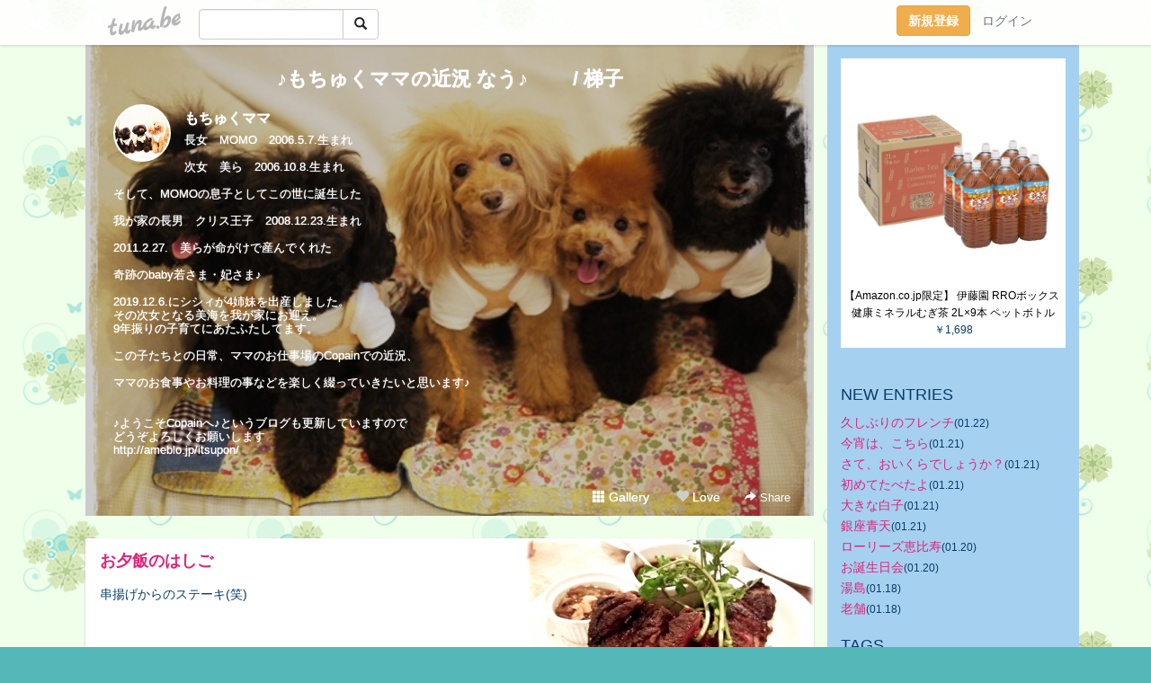

--- FILE ---
content_type: text/html;charset=Shift-JIS
request_url: https://copain5858.tuna.be/?tag=%92%F2%8Eq
body_size: 21878
content:
<!DOCTYPE html>
<html lang="ja">
<head>
<meta charset="Shift_JIS">
<meta http-equiv="Content-Type" content="text/html; charset=shift_jis">

<!-- #BeginLibraryItem "/Library/ga.lbi" -->
<!-- Google Tag Manager -->
<script>(function(w,d,s,l,i){w[l]=w[l]||[];w[l].push({'gtm.start':
new Date().getTime(),event:'gtm.js'});var f=d.getElementsByTagName(s)[0],
j=d.createElement(s),dl=l!='dataLayer'?'&l='+l:'';j.async=true;j.src=
'https://www.googletagmanager.com/gtm.js?id='+i+dl;f.parentNode.insertBefore(j,f);
})(window,document,'script','dataLayer','GTM-5QMBVM4');</script>
<!-- End Google Tag Manager -->
<!-- #EndLibraryItem -->

<title>♪もちゅくママの近況  なう♪　　 / 梯子</title>
<meta name="description" content="長女　MOMO　2006.5.7.生まれ次女　美ら　2006.10.8.生まれそして、MOMOの息子としてこの世に誕生した我が家の長男　クリス王子　2008.12.23.生まれ2011.2.27.　美らが命がけで産んでくれた奇跡のbaby若さま・妃さま♪2019.12.6.にシシィが4姉妹を出産しました。その次女となる美海を我が家にお迎え。9年振りの子育てにあたふたしてます。この子たちとの日常、ママのお仕事場のCopainでの近況、ママのお食事やお料理の事などを楽しく綴っていきたいと思います♪♪ようこそCopainへ♪というブログも更新していますのでどうぞよろしくお願いしますhttp://ameblo.jp/itsupon/">
	<meta property="og:title" content="♪もちゅくママの近況  なう♪　　 / 梯子">
	<meta property="og:site_name" content="つなビィ">
	
	<!-- TwitterCards -->
	<meta name="twitter:card" content="summary">
	<meta name="twitter:title" content="♪もちゅくママの近況  なう♪　　 / 梯子">
	<meta name="twitter:description" content="長女　MOMO　2006.5.7.生まれ次女　美ら　2006.10.8.生まれそして、MOMOの息子としてこの世に誕生した我が家の長男　クリス王子　2008.12.23.生まれ2011.2.27.　美らが命がけで産んでくれた奇跡のbaby若さま・妃さま♪2019.12.6.にシシィが4姉妹を出産しました。その次女となる美海を我が家にお迎え。9年振りの子育てにあたふたしてます。この子たちとの日常、ママのお仕事場のCopainでの近況、ママのお食事やお料理の事などを楽しく綴っていきたいと思います♪♪ようこそCopainへ♪というブログも更新していますのでどうぞよろしくお願いしますhttp://ameblo.jp/itsupon/">
	<meta name="twitter:image" content="https://tuna.be/p/8/232708/profile.jpg?27449">
	<!-- /TwitterCards -->
<meta name="thumbnail" content="https://tuna.be/p/8/232708/profile.jpg?27449">
<meta property="og:image" content="https://tuna.be/p/8/232708/profile.jpg?27449">
<meta property="og:description" content="長女　MOMO　2006.5.7.生まれ次女　美ら　2006.10.8.生まれそして、MOMOの息子としてこの世に誕生した我が家の長男　クリス王子　2008.12.23.生まれ2011.2.27.　美らが命がけで産んでくれた奇跡のbaby若さま・妃さま♪2019.12.6.にシシィが4姉妹を出産しました。その次女となる美海を我が家にお迎え。9年振りの子育てにあたふたしてます。この子たちとの日常、ママのお仕事場のCopainでの近況、ママのお食事やお料理の事などを楽しく綴っていきたいと思います♪♪ようこそCopainへ♪というブログも更新していますのでどうぞよろしくお願いしますhttp://ameblo.jp/itsupon/">
<meta property="fb:app_id" content="233212076792375">
<link rel="alternate" type="application/rss+xml" title="RSS" href="https://copain5858.tuna.be/rss/copain5858.xml">

<!-- vender -->
<script type="text/javascript" src="js/jquery/jquery.2.2.4.min.js"></script>
<link rel="stylesheet" href="css/bootstrap/css/bootstrap.min.css">
<!-- / vender -->

<style type="text/css">
body {
		background-color: #54b8b8;
			background-image: url(/p/8/232708/tpl-bg-24278.jpg?13432);
			background-size: auto auto;
			background-repeat: repeat;
		}
body {
 color: #063d69;
}
#profile {
		background-image:url(/p/8/232708/profile-bg.jpg?99405);
	}
#side {
 background-color: #a6d0f0;
}
a, a:visited, a:active {
 color: #db257a;
}
a:hover {
 color: #db257a;
}
</style>

<!--<link href="//tuna.be/css/kickstart-icons.css" rel="stylesheet" type="text/css"> -->
<link href="tp/12.20160126.css?251104" rel="stylesheet" type="text/css">
<link href="css/icomoon/icomoon.css" rel="stylesheet" type="text/css">
<link href="css/tabShare.20150617.css" rel="stylesheet" type="text/css">
<style type="text/css">
#globalHeader2 {
	background-color: rgba(255, 255, 255, 0.9);
}
#globalHeader2 a.logo {
	color: #B6B6B6;
}
#globalHeader2 .btn-link {
	color: #727272;
}
</style>

<script src="//pagead2.googlesyndication.com/pagead/js/adsbygoogle.js"></script>
<script>
     (adsbygoogle = window.adsbygoogle || []).push({
          google_ad_client: "ca-pub-0815320066437312",
          enable_page_level_ads: true
     });
</script>

</head>
<body><!-- #BeginLibraryItem "/Library/globalHeader2.lbi" -->
<div id="globalHeader2">
	<div class="row">
		<div class="col-md-1"></div>
		<div class="col-md-10"> <a href="https://tuna.be/" class="logo mlr10 pull-left">tuna.be</a>
			<div id="appBadges" class="mlr10 pull-left hidden-xs" style="width:200px; margin-top:10px;">
							  <form action="/api/google_cse.php" method="get" id="cse-search-box" target="_blank">
				<div>
				  <div class="input-group">
					  <input type="text" name="q" class="form-control" placeholder="">
					  <span class="input-group-btn">
					  <button type="submit" name="sa" class="btn btn-default"><span class="glyphicon glyphicon-search"></span></button>
					  </span>
				  </div>
				</div>
			  </form>
			</div>
						<div class="pull-right loginBox hide"> <a href="javascript:void(0)" class="btn btn-pill photo small" data-login="1" data-me="myblogurl"><img data-me="profilePicture"></a><a href="javascript:void(0)" class="btn btn-link ellipsis" data-login="1" data-me="myblogurl"><span data-me="name"></span></a>
				<div class="mlr10" data-login="0"><a href="https://tuna.be/pc/reguser/" class="btn btn-warning"><strong class="tl">新規登録</strong></a><a href="https://tuna.be/pc/login.php" class="btn btn-link tl">ログイン</a></div>
				<div class="btn-group mlr10" data-login="1"> <a href="https://tuna.be/pc/admin.php?m=nd" class="btn btn-default btnFormPopup"><span class="glyphicon glyphicon-pencil"></span></a> <a href="https://tuna.be/loves/" class="btn btn-default"><span class="glyphicon glyphicon-heart btnLove"></span></a>
					<div class="btn-group"> <a href="javascript:;" class="btn btn-default dropdown-toggle" data-toggle="dropdown"><span class="glyphicon glyphicon-menu-hamburger"></span> <span class="caret"></span></a>
						<ul class="dropdown-menu pull-right">
							<li class="child"><a href="javascript:void(0)" data-me="myblogurl"><span class="glyphicon glyphicon-home"></span> <span class="tl">マイブログへ</span></a></li>
							<li class="child"><a href="https://tuna.be/pc/admin.php"><span class="glyphicon glyphicon-list"></span> <span class="tl">マイページ</span></a></li>
							<li class="child"><a href="https://tuna.be/pc/admin.php?m=md"><span class="glyphicon glyphicon-list-alt"></span> <span class="tl">記事の一覧</span></a></li>
							<li class="child"><a href="https://tuna.be/pc/admin.php?m=ee"><span class="glyphicon glyphicon-wrench"></span> <span class="tl">ブログ設定</span></a></li>
							<li class="child"><a href="https://tuna.be/pc/admin.php?m=account"><span class="glyphicon glyphicon-user"></span> <span class="tl">アカウント</span></a></li>
							<li><a href="https://tuna.be/pc/admin.php?m=logout" data-name="linkLogout"><span class="glyphicon glyphicon-off"></span> <span class="tl">ログアウト</span></a></li>
						</ul>
					</div>
				</div>
			</div>
		</div>
		<div class="col-md-1"></div>
	</div>
</div>
<!-- #EndLibraryItem --><div class="contentsWrapper">
	<div class="row">
		<div class="col-xs-9" id="contents">
			<header>
			<div id="profile">
				<div id="profileInner" class="break clearfix">
										<h1><a href="https://copain5858.tuna.be/">♪もちゅくママの近況  なう♪　　 / 梯子</a></h1>
										<div class="mlr15">
												<div class="pull-left mr15">
							<a href="https://copain5858.tuna.be/" class="btn btn-pill photo large" style="background-image: url(/p/8/232708/profile.jpg?27449);"></a>
						</div>
												<div class="userName"><a href="https://copain5858.tuna.be/">もちゅくママ</a></div>
												<div class="comment" data-box="profileComment">
							<div class="ellipsis">長女　MOMO　2006.5.7.生まれ次女　美ら　2006.10.8.生まれそして、MOMOの息子としてこの世に誕生した我が家の長男　クリス王子　2008.12.23.生まれ2011.2.27.　美らが命がけで産んでくれた奇跡のbaby若さま・妃さま♪2019.12.6.にシシィが4姉妹を出産しました。その次女となる美海を我が家にお迎え。9年振りの子育てにあたふたしてます。この子たちとの日常、ママのお仕事場のCopainでの近況、ママのお食事やお料理の事などを楽しく綴っていきたいと思います♪♪ようこそCopainへ♪というブログも更新していますのでどうぞよろしくお願いしますhttp://ameblo.jp/itsupon/</div>
							<div class="text-right"><a href="#" data-btn="viewProfile">[Show all]</a></div>
							<div style="display:none;">長女　MOMO　2006.5.7.生まれ<br />
<br />
次女　美ら　2006.10.8.生まれ<br />
<br />
そして、MOMOの息子としてこの世に誕生した<br />
<br />
我が家の長男　クリス王子　2008.12.23.生まれ<br />
<br />
2011.2.27.　美らが命がけで産んでくれた<br />
<br />
奇跡のbaby若さま・妃さま♪<br />
<br />
2019.12.6.にシシィが4姉妹を出産しました。<br />
その次女となる美海を我が家にお迎え。<br />
9年振りの子育てにあたふたしてます。<br />
<br />
この子たちとの日常、ママのお仕事場のCopainでの近況、<br />
<br />
ママのお食事やお料理の事などを楽しく綴っていきたいと思います♪<br />
<br />
<br />
♪ようこそCopainへ♪というブログも更新していますので<br />
どうぞよろしくお願いします<br />
<a href="http://ameblo.jp/itsupon/" rel="nofollow" target="_blank">http://ameblo.jp/itsupon/</a></div>
						</div>
											</div>
					<div class="headerMenu clearfix">
						<a href="gallery/" class="btn btn-link"><span class="glyphicon glyphicon-th"></span> Gallery</a>
						<a href="javascript:void(0)" class="btn btn-link btnLove off"><span class="glyphicon glyphicon-heart off"></span> Love</a>
						<div class="btn-group dropdown mlr10">
							<a href="javascript:;" data-toggle="dropdown" style="color:#fff;"><span class="glyphicon glyphicon-share-alt"></span> Share</a>
							<ul class="dropdown-menu pull-right icomoon">
								<li><a href="javascript:void(0)" id="shareTwitter" target="_blank"><span class="icon icon-twitter" style="color:#1da1f2;"></span> share on Twitter</a></li>
								<li><a href="javascript:void(0)" id="shareFacebook" target="_blank"><span class="icon icon-facebook" style="color:#3a5a9a;"></span> share on Facebook</a></li>
								<li><a href="javascript:void(0)" id="shareMail"><span class="glyphicon glyphicon-envelope"></span> share by E-mail</a></li>
															</ul>
						</div>
					</div>
				</div>
			</div>
			</header>
            			<div id="contentsInner">
								<div class="ads landscape"><style>
#amazonranklet {
	display: flex;
	font-size: 12px;
	justify-content: center;
	align-items: center;
	background-color: white;
	padding-top: 10px;
}
#amazonranklet .amazonranklet-item {
	width: 32%;
	display: flex;
	flex-direction: column;
	justify-content: center;
}
#amazonranklet img {
	max-width: 90px;
	max-height: 80px;
}
a[href="https://i-section.net/ranklet/"] {
	display: none;
}
</style>
<script src="https://i-section.net/ranklet/outjs.php?BrowseNode=2153201051&charset=UTF-8&listnum=6&title=false&image=true&imagesize=small&creator=false&price=true&AssociateTag="></script>
</div>
												<div style="display: none;" data-template="blogEntry">
					<article class="blog">
						<div class="clearfix">
							<div class="photo pull-right text-right" data-tpl-def="thumb">
								<a data-tpl-href="link" data-tpl-def="photo"><img data-tpl-src="photo" data-tpl-alt="title"></a>
								<p class="btnLoupe" data-tpl-def="photo_org"><a data-tpl-href="photo_org" data-fancybox class="btn btn-link"><span class="glyphicon glyphicon-search"></span></a></p>
								<video width="320" controls data-tpl-def="movie"><source data-tpl-src="movie"></video>
							</div>
							<h4 class="title" data-tpl-def="title"><a data-tpl-href="link" data-tpl="title"></a></h4>
							<div class="blog-message" data-tpl="message"></div>
						</div>
						<div class="blog-footer clearfix">
							<span class="pull-left" data-tpl="tagLinks"></span>
							<div class="pull-right">
								<a class="btn btn-link" data-tpl-href="link" data-tpl="created_en"></a>
								<span data-tpl-custom="is_comment">
									<a class="btn btn-link" data-tpl-href="link"><span class="icon icon-bubble"></span> <span data-tpl-int="comment_count"></span></a></span></div>
						</div>
					</article>
				</div>
				<div style="display: none;" data-template="pagenation">
					<div class="text-center mt20">
						<a data-tpl-def="prev_page_url" data-tpl-href="prev_page_url" class="btn btn-default mlr10">&laquo; 前のページ</a>
						<a data-tpl-def="next_page_url" data-tpl-href="next_page_url" class="btn btn-default mlr10">次のページ &raquo;</a>
					</div>
				</div>
																								<div class="ads landscape"><style>
#amazonranklet {
	display: flex;
	font-size: 12px;
	justify-content: center;
	align-items: center;
	background-color: white;
	padding-top: 10px;
}
#amazonranklet .amazonranklet-item {
	width: 32%;
	display: flex;
	flex-direction: column;
	justify-content: center;
}
#amazonranklet img {
	max-width: 90px;
	max-height: 80px;
}
a[href="https://i-section.net/ranklet/"] {
	display: none;
}
</style>
<script src="https://i-section.net/ranklet/outjs.php?BrowseNode=2153201051&charset=UTF-8&listnum=6&title=false&image=true&imagesize=small&creator=false&price=true&AssociateTag="></script>
</div>
			</div>
		</div>
		<div class="col-xs-3" id="side">
			<div class="mt15"><style>
#side #amazonranklet .amazonranklet-item {
	width: auto;
	display: flex;
	flex-direction: column;
	font-size: 12px;
	justify-content: center;
}
#side #amazonranklet img {
	max-width: 100%;
	max-height: initial;
}
a[href="https://i-section.net/ranklet/"] {
	display: none;
}
</style>
<script src="https://i-section.net/ranklet/outjs.php?BrowseNode=57239051&charset=UTF-8&listnum=1&title=true&image=true&imagesize=medium&creator=false&price=true&AssociateTag="></script></div>
			<section class="mt20">
				<h2 class="h4">NEW ENTRIES</h2>
								<a href="https://copain5858.tuna.be/22949481.html">久しぶりのフレンチ</a><small>(01.22)</small><br>
								<a href="https://copain5858.tuna.be/22949437.html">今宵は、こちら</a><small>(01.21)</small><br>
								<a href="https://copain5858.tuna.be/22949391.html">さて、おいくらでしょうか？</a><small>(01.21)</small><br>
								<a href="https://copain5858.tuna.be/22949389.html">初めてたべたよ</a><small>(01.21)</small><br>
								<a href="https://copain5858.tuna.be/22949355.html">大きな白子</a><small>(01.21)</small><br>
								<a href="https://copain5858.tuna.be/22949354.html">銀座青天</a><small>(01.21)</small><br>
								<a href="https://copain5858.tuna.be/22949257.html">ローリーズ恵比寿</a><small>(01.20)</small><br>
								<a href="https://copain5858.tuna.be/22949256.html">お誕生日会</a><small>(01.20)</small><br>
								<a href="https://copain5858.tuna.be/22948881.html">湯島</a><small>(01.18)</small><br>
								<a href="https://copain5858.tuna.be/22948867.html">老舗</a><small>(01.18)</small><br>
							</section>
									<section class="mt20">
				<h2 class="h4">TAGS</h2>
				<a href="./?tag=" class="tag"><span class=""></span></a> <a href="./?tag=%23WBC" class="tag"><span class="">#WBC</span></a> <a href="./?tag=%23%82%E0%82%CC%82%DC%82%CB%83X%83%5E%81%5B" class="tag"><span class="">#ものまねスター</span></a> <a href="./?tag=%23%83R%83%8D%83i%83E%83B%83%8B%83X" class="tag"><span class="">#コロナウィルス</span></a> <a href="./?tag=%23%83R%83%8D%83i%91%9B%82%AC" class="tag"><span class="">#コロナ騒ぎ</span></a> <a href="./?tag=%23%83%60%83%83%83%93%83s%83I%83%93%8C%A2%92%B7%8Eq" class="tag"><span class="">#チャンピオン犬長子</span></a> <a href="./?tag=%23%83g%83C%83v%81%5B%83h%83%8B" class="tag"><span class="">#トイプードル</span></a> <a href="./?tag=%23%83g%83C%83v%81%5B%83h%83%8B%83u%83%89%83b%83N" class="tag"><span class="">#トイプードルブラック</span></a> <a href="./?tag=%23%83%81%83%5D%83%93%81E%83X%83%94%83j%81%5B%83%8B" class="tag"><span class="">#メゾン・スヴニール</span></a> <a href="./?tag=%23%88%C9%94%AA%96%BE%91%BE%8Eq" class="tag"><span class="">#伊八明太子</span></a> <a href="./?tag=%23%89%DF%8F%E8%95%EF%91%95" class="tag"><span class="">#過剰包装</span></a> <a href="./?tag=%23%8B%CB%82%CC%94%A0" class="tag"><span class="">#桐の箱</span></a> <a href="./?tag=%23%8D%95%91D%92%E0%23%8F%E3%96%EC%23%98V%95%DC%97m%90H%93X" class="tag"><span class="">#黒船亭#上野#老舗洋食店</span></a> <a href="./?tag=%23%8E%A9%8Fl" class="tag"><span class="">#自粛</span></a> <a href="./?tag=%23%90%E7%95D%89%AE" class="tag"><span class="">#千疋屋</span></a> <a href="./?tag=%23%90%F3%91%90" class="tag"><span class="">#浅草</span></a> <a href="./?tag=%23%92r%93c%89%AE" class="tag"><span class="">#池田屋</span></a> <a href="./?tag=%23%93V%8AO%93V" class="tag"><span class="">#天外天</span></a> <a href="./?tag=%23%95s%97v%95s%8B%7D" class="tag"><span class="">#不要不急</span></a> <a href="./?tag=%23%95%C4%95%B2%82%CC%83p%83%93%83P%81%5B%83L" class="tag"><span class="">#米粉のパンケーキ</span></a> <a href="./?tag=%23%E9L%8Eq%82%CC%89%A4%82%B3%82%DC" class="tag"><span class="">#餃子の王さま</span></a> <a href="./?tag=180%89%7E" class="tag"><span class="">180円</span></a> <a href="./?tag=20cm" class="tag"><span class="">20cm</span></a> <a href="./?tag=20%8E%FC%94N" class="tag"><span class="">20周年</span></a> <a href="./?tag=20%94N%82%E0%82%CC%82%CC%81A%8E%A9%89%C6%90%BB%82%CA%82%A9%92%D0%82%AF" class="tag"><span class="">20年ものの、自家製ぬか漬け</span></a> <a href="./?tag=20%94N%95%A8%82%CC%8Df%8F%B0" class="tag"><span class="">20年物の糠床</span></a> <a href="./?tag=3.11" class="tag"><span class="">3.11</span></a> <a href="./?tag=31%83A%83C%83X%83N%83%8A%81%5B%83%80" class="tag"><span class="">31アイスクリーム</span></a> <a href="./?tag=3%8E%9E%82%CC%82%A8%82%E2%82%C2" class="tag"><span class="">3時のおやつ</span></a> <a href="./?tag=3%94N" class="tag"><span class="">3年</span></a> <a href="./?tag=5%8E%FC%94N" class="tag"><span class="">5周年</span></a> <a href="./?tag=8%8C%8E" class="tag"><span class="">8月</span></a> <a href="./?tag=8%8C%8E%83g%83%8A%83%7E%83%93%83O" class="tag"><span class="">8月トリミング</span></a> <a href="./?tag=9%8C%8E%83g%83%8A%83%7E%83%93%83O" class="tag"><span class="">9月トリミング</span></a> <a href="./?tag=A5%83%89%83%93%83N" class="tag"><span class="">A5ランク</span></a> <a href="./?tag=A5%93%F7" class="tag"><span class="">A5肉</span></a> <a href="./?tag=AKI%97%A2%83J%83%81%83%89%83%7D%83%93%8EB%89e" class="tag"><span class="">AKI里カメラマン撮影</span></a> <a href="./?tag=BAR" class="tag"><span class="">BAR</span></a> <a href="./?tag=BBQ" class="tag"><span class="">BBQ</span></a> <a href="./?tag=Baton" class="tag"><span class="">Baton</span></a> <a href="./?tag=Ber" class="tag"><span class="">Ber</span></a> <a href="./?tag=Birdie" class="tag"><span class="">Birdie</span></a> <a href="./?tag=B%8B%89%83O%83%8B%83%81" class="tag"><span class="">B級グルメ</span></a> <a href="./?tag=COH%83J%83k%83%8C" class="tag"><span class="">COHカヌレ</span></a> <a href="./?tag=Collection" class="tag"><span class="">Collection</span></a> <a href="./?tag=Copain" class="tag"><span class="">Copain</span></a> <a href="./?tag=Copain%82%CCOB" class="tag"><span class="">CopainのOB</span></a> <a href="./?tag=Copain%91%B2%8B%C6%90%B6" class="tag"><span class="">Copain卒業生</span></a> <a href="./?tag=EXILE" class="tag"><span class="">EXILE</span></a> <a href="./?tag=EXILE%83%5E%83J%83q%83%8D" class="tag"><span class="">EXILEタカヒロ</span></a> <a href="./?tag=Eats" class="tag"><span class="">Eats</span></a> <a href="./?tag=GMC" class="tag"><span class="">GMC</span></a> <a href="./?tag=LINE%83X%83%5E%83%93%83v" class="tag"><span class="">LINEスタンプ</span></a> <a href="./?tag=Luxe" class="tag"><span class="">Luxe</span></a> <a href="./?tag=MARLOWE" class="tag"><span class="">MARLOWE</span></a> <a href="./?tag=MILO" class="tag"><span class="">MILO</span></a> <a href="./?tag=MOMO" class="tag"><span class="">MOMO</span></a> <a href="./?tag=MOMO%82%BF%82%E1%82%F1" class="tag"><span class="">MOMOちゃん</span></a> <a href="./?tag=MOMO%96%BD%93%FA" class="tag"><span class="">MOMO命日</span></a> <a href="./?tag=Mama%27sCollection" class="tag"><span class="">Mama&apos;sCollection</span></a> <a href="./?tag=Mama%60s" class="tag"><span class="">Mama`s</span></a> <a href="./?tag=PASMO" class="tag"><span class="">PASMO</span></a> <a href="./?tag=RONI" class="tag"><span class="">RONI</span></a> <a href="./?tag=SA" class="tag"><span class="">SA</span></a> <a href="./?tag=SHARES" class="tag"><span class="">SHARES</span></a> <a href="./?tag=Uber" class="tag"><span class="">Uber</span></a> <a href="./?tag=as" class="tag"><span class="">as</span></a> <a href="./?tag=bar" class="tag"><span class="">bar</span></a> <a href="./?tag=birdie" class="tag"><span class="">birdie</span></a> <a href="./?tag=bread%26Espresso" class="tag"><span class="">bread&amp;Espresso</span></a> <a href="./?tag=fefe%26romeo" class="tag"><span class="">fefe&amp;romeo</span></a> <a href="./?tag=fifi%26romeo" class="tag"><span class="">fifi&amp;romeo</span></a> <a href="./?tag=fifi%26romeo%97%5C%96%F1" class="tag"><span class="">fifi&amp;romeo予約</span></a> <a href="./?tag=hama" class="tag"><span class="">hama</span></a> <a href="./?tag=know" class="tag"><span class="">know</span></a> <a href="./?tag=luxe" class="tag"><span class="">luxe</span></a> <a href="./?tag=nobu-chan%94_%89%80" class="tag"><span class="">nobu-chan農園</span></a> <a href="./?tag=otty" class="tag"><span class="">otty</span></a> <a href="./?tag=quintet" class="tag"><span class="">quintet</span></a> <a href="./?tag=staub" class="tag"><span class="">staub</span></a> <a href="./?tag=tsu-kichi%82%A8%82%E2%82%C2" class="tag"><span class="">tsu-kichiおやつ</span></a> <a href="./?tag=tsu-kichi%82%A8%96%E9%90H" class="tag"><span class="">tsu-kichiお夜食</span></a> <a href="./?tag=%81A" class="tag"><span class="">、</span></a> <a href="./?tag=%82%A0%82%DC%82%CC%82%B6%82%E1%82%AD%82%A0%82%E9%82%A9%82%C8%3F" class="tag"><span class="">あまのじゃくあるかな?</span></a> <a href="./?tag=%82%A0%8EU%95%E0" class="tag"><span class="">あ散歩</span></a> <a href="./?tag=%82%A2%82%ED%82%AB" class="tag"><span class="">いわき</span></a> <a href="./?tag=%82%A4%82%AA%82%A2" class="tag"><span class="">うがい</span></a> <a href="./?tag=%82%A8%82%A2%82%ED%82%A2" class="tag"><span class="">おいわい</span></a> <a href="./?tag=%82%A8%82%A4%82%BF%82%B2%94%D1" class="tag"><span class="">おうちご飯</span></a> <a href="./?tag=%82%A8%82%A9%82%ED%82%E8" class="tag"><span class="">おかわり</span></a> <a href="./?tag=%82%A8%82%C1%82%C6%82%C1%82%C6%8C%A2%97p" class="tag"><span class="">おっとっと犬用</span></a> <a href="./?tag=%82%A8%82%C5%82%A9%82%AF" class="tag"><span class="">おでかけ</span></a> <a href="./?tag=%82%A8%82%CE%82%F1%82%B4%82%A2" class="tag"><span class="">おばんざい</span></a> <a href="./?tag=%82%A8%82%CE%82%F1%82%B4%82%A2%83X%83i%83b%83N" class="tag"><span class="">おばんざいスナック</span></a> <a href="./?tag=%82%A8%82%E0%82%C4%82%C8%82%B5%97%BF%97%9D" class="tag"><span class="">おもてなし料理</span></a> <a href="./?tag=%82%A8%82%E2%82%C2" class="tag"><span class="">おやつ</span></a> <a href="./?tag=%82%A8%82%E2%82%C2%83%5E%83C%83%80" class="tag"><span class="">おやつタイム</span></a> <a href="./?tag=%82%A8%82%E2%82%C2%89%BA%82%B3%82%A2" class="tag"><span class="">おやつ下さい</span></a> <a href="./?tag=%82%A8%83f%81%5B%83g" class="tag"><span class="">おデート</span></a> <a href="./?tag=%82%A8%88%AC%82%E8" class="tag"><span class="">お握り</span></a> <a href="./?tag=%82%A8%88%EA%90l%97l%82%CC%82%A8%97%5B%94%D1" class="tag"><span class="">お一人様のお夕飯</span></a> <a href="./?tag=%82%A8%89%C6%82%B2%94%D1" class="tag"><span class="">お家ご飯</span></a> <a href="./?tag=%82%A8%89%C6%8Fo%8EY" class="tag"><span class="">お家出産</span></a> <a href="./?tag=%82%A8%89%D4" class="tag"><span class="">お花</span></a> <a href="./?tag=%82%A8%89%D4%8C%A9" class="tag"><span class="">お花見</span></a> <a href="./?tag=%82%A8%89%D9%8Eq" class="tag"><span class="">お菓子</span></a> <a href="./?tag=%82%A8%8A%9F" class="tag"><span class="">お粥</span></a> <a href="./?tag=%82%A8%8Bq%97l" class="tag"><span class="">お客様</span></a> <a href="./?tag=%82%A8%8Bq%97l%82%CC%82%A8%92a%90%B6%93%FA" class="tag"><span class="">お客様のお誕生日</span></a> <a href="./?tag=%82%A8%8Bq%97l%82%CC%83%8A%83N%83G%83X%83g" class="tag"><span class="">お客様のリクエスト</span></a> <a href="./?tag=%82%A8%8Bq%97l%82%CC%92a%90%B6%89%EF" class="tag"><span class="">お客様の誕生会</span></a> <a href="./?tag=%82%A8%8B%84" class="tag"><span class="">お灸</span></a> <a href="./?tag=%82%A8%8B%9B" class="tag"><span class="">お魚</span></a> <a href="./?tag=%82%A8%8B%BC%94%9E" class="tag"><span class="">お蕎麦</span></a> <a href="./?tag=%82%A8%8B%BC%94%9E%82%E2%82%B3%82%F1" class="tag"><span class="">お蕎麦やさん</span></a> <a href="./?tag=%82%A8%8B%BC%94%9E%89%AE" class="tag"><span class="">お蕎麦屋</span></a> <a href="./?tag=%82%A8%8C%A9%95%91%82%A2" class="tag"><span class="">お見舞い</span></a> <a href="./?tag=%82%A8%8EQ%82%E8" class="tag"><span class="">お参り</span></a> <a href="./?tag=%82%A8%8EU%95%E0" class="tag"><span class="">お散歩</span></a> <a href="./?tag=%82%A8%8Eh%90g" class="tag"><span class="">お刺身</span></a> <a href="./?tag=%82%A8%8E%E6%82%E8%8A%F1%82%B9" class="tag"><span class="">お取り寄せ</span></a> <a href="./?tag=%82%A8%8E%E8%93%60%82%A2" class="tag"><span class="">お手伝い</span></a> <a href="./?tag=%82%A8%8Fj" class="tag"><span class="">お祝</span></a> <a href="./?tag=%82%A8%8Fj%82%A2" class="tag"><span class="">お祝い</span></a> <a href="./?tag=%82%A8%8Fo%82%A9%82%AF" class="tag"><span class="">お出かけ</span></a> <a href="./?tag=%82%A8%8Fo%8A%7C%82%AF" class="tag"><span class="">お出掛け</span></a> <a href="./?tag=%82%A8%8Fo%8A%7C%82%AF%91O" class="tag"><span class="">お出掛け前</span></a> <a href="./?tag=%82%A8%90H%8E%96" class="tag"><span class="">お食事</span></a> <a href="./?tag=%82%A8%90H%8E%96%89%EF" class="tag"><span class="">お食事会</span></a> <a href="./?tag=%82%A8%90%97%8D%D5%82%E8" class="tag"><span class="">お雛祭り</span></a> <a href="./?tag=%82%A8%90%97%97l" class="tag"><span class="">お雛様</span></a> <a href="./?tag=%82%A8%91y%8D%D8" class="tag"><span class="">お惣菜</span></a> <a href="./?tag=%82%A8%91%8D%8D%D8" class="tag"><span class="">お総菜</span></a> <a href="./?tag=%82%A8%91%B5%82%A2" class="tag"><span class="">お揃い</span></a> <a href="./?tag=%82%A8%91%EE%82%C5BBQ" class="tag"><span class="">お宅でBBQ</span></a> <a href="./?tag=%82%A8%92a%90%B6%93%FA" class="tag"><span class="">お誕生日</span></a> <a href="./?tag=%82%A8%92a%90%B6%93%FA%82%A8%82%DF%82%C5%82%C6%82%A4" class="tag"><span class="">お誕生日おめでとう</span></a> <a href="./?tag=%82%A8%92a%90%B6%93%FA%83P%81%5B%83L" class="tag"><span class="">お誕生日ケーキ</span></a> <a href="./?tag=%82%A8%92a%90%B6%93%FA%89%EF" class="tag"><span class="">お誕生日会</span></a> <a href="./?tag=%82%A8%92a%90%B6%93%FA%8Fj%82%A2" class="tag"><span class="">お誕生日祝い</span></a> <a href="./?tag=%82%A8%92a%90%B6%93%FA%91O%8Fj%82%A2" class="tag"><span class="">お誕生日前祝い</span></a> <a href="./?tag=%82%A8%92%83%92%D0%82%AF" class="tag"><span class="">お茶漬け</span></a> <a href="./?tag=%82%A8%92%CA%82%B5" class="tag"><span class="">お通し</span></a> <a href="./?tag=%82%A8%92%EB%82%C5%83%89%83%93%83%89%83%93" class="tag"><span class="">お庭でランラン</span></a> <a href="./?tag=%82%A8%93E%82%DC%82%DD" class="tag"><span class="">お摘まみ</span></a> <a href="./?tag=%82%A8%93E%82%DD" class="tag"><span class="">お摘み</span></a> <a href="./?tag=%82%A8%93V%8BC" class="tag"><span class="">お天気</span></a> <a href="./?tag=%82%A8%93y%8EY" class="tag"><span class="">お土産</span></a> <a href="./?tag=%82%A8%93%C6%82%E8%97l" class="tag"><span class="">お独り様</span></a> <a href="./?tag=%82%A8%93%C6%82%E8%97l%82%B2%94%D1" class="tag"><span class="">お独り様ご飯</span></a> <a href="./?tag=%82%A8%93%C6%82%E8%97l%83J%83t%83F" class="tag"><span class="">お独り様カフェ</span></a> <a href="./?tag=%82%A8%93%C6%82%E8%97l%83%89%83%93%83%60" class="tag"><span class="">お独り様ランチ</span></a> <a href="./?tag=%82%A8%94%83%82%A2%95%A8" class="tag"><span class="">お買い物</span></a> <a href="./?tag=%82%A8%95%D9%93%96" class="tag"><span class="">お弁当</span></a> <a href="./?tag=%82%A8%96%7E" class="tag"><span class="">お盆</span></a> <a href="./?tag=%82%A8%96%7E%8Bx%82%DD" class="tag"><span class="">お盆休み</span></a> <a href="./?tag=%82%A8%96%7E%8Bx%82%DD2%93%FA%96%DA" class="tag"><span class="">お盆休み2日目</span></a> <a href="./?tag=%82%A8%96%A1%91X%8F%60" class="tag"><span class="">お味噌汁</span></a> <a href="./?tag=%82%A8%96%E9%90H" class="tag"><span class="">お夜食</span></a> <a href="./?tag=%82%A8%97F%92B" class="tag"><span class="">お友達</span></a> <a href="./?tag=%82%A8%97F%92B%82%C6%83%89%83%93%83%60" class="tag"><span class="">お友達とランチ</span></a> <a href="./?tag=%82%A8%97F%92B%82%CC%82%A8%93X" class="tag"><span class="">お友達のお店</span></a> <a href="./?tag=%82%A8%97F%92B%82%CC%8E%E8%8D%EC%82%E8" class="tag"><span class="">お友達の手作り</span></a> <a href="./?tag=%82%A8%97F%92B%83%7D%83%7D" class="tag"><span class="">お友達ママ</span></a> <a href="./?tag=%82%A8%97F%92B%83%8F%83%93%83R" class="tag"><span class="">お友達ワンコ</span></a> <a href="./?tag=%82%A8%97%5B%90H" class="tag"><span class="">お夕食</span></a> <a href="./?tag=%82%A8%97%5B%94%D1" class="tag"><span class="">お夕飯</span></a> <a href="./?tag=%82%A8%97m%95%9E" class="tag"><span class="">お洋服</span></a> <a href="./?tag=%82%A8%97%AF%8E%E7%94%D4" class="tag"><span class="">お留守番</span></a> <a href="./?tag=%82%A8%9F%AD%97%8E%83%7D%83X%83N" class="tag"><span class="">お洒落マスク</span></a> <a href="./?tag=%82%A8%E9%BD" class="tag"><span class="">お鮨</span></a> <a href="./?tag=%82%A8%E9%BD%82%E2%82%B3%82%F1" class="tag"><span class="">お鮨やさん</span></a> <a href="./?tag=%82%A9%82%AB%95X" class="tag"><span class="">かき氷</span></a> <a href="./?tag=%82%A9%82%B2%83o%83b%83N" class="tag"><span class="">かごバック</span></a> <a href="./?tag=%82%A9%82%C1%82%CF%83X%83e%81%5B%83L" class="tag"><span class="">かっぱステーキ</span></a> <a href="./?tag=%82%A9%82%DC%82%C7%90%86%82%AB%82%B2%94%D1" class="tag"><span class="">かまど炊きご飯</span></a> <a href="./?tag=%82%AD%82%E7%8E%F5%8Ei" class="tag"><span class="">くら寿司</span></a> <a href="./?tag=%82%AE%82%E9%81%5B%83%7E%83%93%83O%83T%83%8D%83%93%83o%83g%83%93" class="tag"><span class="">ぐるーミングサロンバトン</span></a> <a href="./?tag=%82%B2%93%96%92n%90H%8D%DE" class="tag"><span class="">ご当地食材</span></a> <a href="./?tag=%82%B2%94%D1" class="tag"><span class="">ご飯</span></a> <a href="./?tag=%82%B3%82%C2%82%DC%97g%82%B0" class="tag"><span class="">さつま揚げ</span></a> <a href="./?tag=%82%B5%82%E1%82%D4%82%B5%82%E1%82%D4" class="tag"><span class="">しゃぶしゃぶ</span></a> <a href="./?tag=%82%B5%82%E1%82%D4%82%B5%82%E1%82%D4%83T%83%89%83_" class="tag"><span class="">しゃぶしゃぶサラダ</span></a> <a href="./?tag=%82%B5%82%E1%82%D4%82%B5%82%E1%82%D4%90H%82%D7%95%FA%91%E8" class="tag"><span class="">しゃぶしゃぶ食べ放題</span></a> <a href="./?tag=%82%B5%82%E1%82%D5%81J%82%B5%82%E1%82%D4" class="tag"><span class="">しゃぷ゛しゃぶ</span></a> <a href="./?tag=%82%B5%82%EB%82%BD%82%A6" class="tag"><span class="">しろたえ</span></a> <a href="./?tag=%82%B7%82%C1%82%DB%82%F1" class="tag"><span class="">すっぽん</span></a> <a href="./?tag=%82%B7%82%DD%82%BE%88%D4%97%EC%93%B0" class="tag"><span class="">すみだ慰霊堂</span></a> <a href="./?tag=%82%BB%82%A4%82%DF%82%F1" class="tag"><span class="">そうめん</span></a> <a href="./?tag=%82%BD%82%A2%8F%C4%82%AB" class="tag"><span class="">たい焼き</span></a> <a href="./?tag=%82%BF%82%E7%82%B5%E9%BD" class="tag"><span class="">ちらし鮨</span></a> <a href="./?tag=%82%C6%82%B1%82%EB%82%C4%82%F1" class="tag"><span class="">ところてん</span></a> <a href="./?tag=%82%C8%81%5B" class="tag"><span class="">なー</span></a> <a href="./?tag=%82%C8%82%DD%82%A6%8F%C4%82%AB%82%BB%82%CE" class="tag"><span class="">なみえ焼きそば</span></a> <a href="./?tag=%82%CA%82%A9%92%D0%82%AF" class="tag"><span class="">ぬか漬け</span></a> <a href="./?tag=%82%CA%82%E9%82%BE%82%AF%83J%83%8C%81%5B%83p%83%93" class="tag"><span class="">ぬるだけカレーパン</span></a> <a href="./?tag=%82%CC%82%C7%82%AD%82%EB" class="tag"><span class="">のどくろ</span></a> <a href="./?tag=%82%D0%82%C1%82%C2%82%AB%92%8E" class="tag"><span class="">ひっつき虫</span></a> <a href="./?tag=%82%D0%82%C2%82%DC%82%D4%82%B5" class="tag"><span class="">ひつまぶし</span></a> <a href="./?tag=%82%D0%82%C8%8D%D5%82%E8" class="tag"><span class="">ひな祭り</span></a> <a href="./?tag=%82%D3%82%A3%82%D3%82%9F%82%DD%89%EF" class="tag"><span class="">ふぅふぁみ会</span></a> <a href="./?tag=%82%D3%82%AE" class="tag"><span class="">ふぐ</span></a> <a href="./?tag=%82%D3%82%E8%82%A9%82%AF" class="tag"><span class="">ふりかけ</span></a> <a href="./?tag=%82%D4%82%BD%82%B3%82%F1" class="tag"><span class="">ぶたさん</span></a> <a href="./?tag=%82%D8%82%A5%90M%8E%D2" class="tag"><span class="">ぺぇ信者</span></a> <a href="./?tag=%82%D8%82%A5%90%E6%90%B6" class="tag"><span class="">ぺぇ先生</span></a> <a href="./?tag=%82%DC%82%DC%82%C7%81%5B%82%E9" class="tag"><span class="">ままどーる</span></a> <a href="./?tag=%82%DD%82%F1%82%C8%82%C5%88%EA%8F%8F" class="tag"><span class="">みんなで一緒</span></a> <a href="./?tag=%82%E0%82%C2%93%E7" class="tag"><span class="">もつ鍋</span></a> <a href="./?tag=%82%E6%82%A2%94%83%82%A2%95%A8" class="tag"><span class="">よい買い物</span></a> <a href="./?tag=%82%ED%82%A9%82%CE" class="tag"><span class="">わかば</span></a> <a href="./?tag=%82%ED%82%C1%8CN" class="tag"><span class="">わっ君</span></a> <a href="./?tag=%83A%83C%83X%83J%83t%83F%83%89%83e" class="tag"><span class="">アイスカフェラテ</span></a> <a href="./?tag=%83A%83N%83Z%83%93%83g" class="tag"><span class="">アクセント</span></a> <a href="./?tag=%83A%83b%83v%83_%83E%83%93" class="tag"><span class="">アップダウン</span></a> <a href="./?tag=%83A%83g%83%8A%83GGG" class="tag"><span class="">アトリエGG</span></a> <a href="./?tag=%83A%83t%83%5E%81%5B" class="tag"><span class="">アフター</span></a> <a href="./?tag=%83A%83t%83%5E%81%5B%82%C5%90Q%97%8E%82%BF" class="tag"><span class="">アフターで寝落ち</span></a> <a href="./?tag=%83A%83%81%81%5B%83o%81%5B%83%7D%83C%83X%83%5E%81%5B" class="tag"><span class="">アメーバーマイスター</span></a> <a href="./?tag=%83A%83%81%83u%83%8D" class="tag"><span class="">アメブロ</span></a> <a href="./?tag=%83A%83%8C%83%93%83W" class="tag"><span class="">アレンジ</span></a> <a href="./?tag=%83A%83%8C%83%93%83%82%83N" class="tag"><span class="">アレンモク</span></a> <a href="./?tag=%83A%83%93%83Z%83%8A%83%93%93%FC%82%E8%90%C2%8F%60" class="tag"><span class="">アンセリン入り青汁</span></a> <a href="./?tag=%83A%83%93%83e%83m%81%5B%83%8B" class="tag"><span class="">アンテノール</span></a> <a href="./?tag=%83C%81%5B%83%7D%83%8A%81%5B" class="tag"><span class="">イーマリー</span></a> <a href="./?tag=%83C%83J%88%AC%82%E8" class="tag"><span class="">イカ握り</span></a> <a href="./?tag=%83C%83N%83%89%90%B3%96%FB%92%D0%82%AF" class="tag"><span class="">イクラ正油漬け</span></a> <a href="./?tag=%83C%83P%83%81%83%93" class="tag"><span class="">イケメン</span></a> <a href="./?tag=%83C%83P%83%8F%83%93" class="tag"><span class="">イケワン</span></a> <a href="./?tag=%83C%83%5E%83%8A%83A%83%93" class="tag"><span class="">イタリアン</span></a> <a href="./?tag=%83C%83%60%83C%83%60%89%C2%88%A4%82%A2" class="tag"><span class="">イチイチ可愛い</span></a> <a href="./?tag=%83C%83%60%83C%83%60%89%C2%88%A4%82%A2%83A%83g%83%8A%83GGG" class="tag"><span class="">イチイチ可愛いアトリエGG</span></a> <a href="./?tag=%83C%83%60%83C%83%60%89%C2%88%A4%82%A2%83%8A%83%7B%83%93%8B%B3%8E%BA" class="tag"><span class="">イチイチ可愛いリボン教室</span></a> <a href="./?tag=%83C%83%60%83S%8E%EB%82%E8" class="tag"><span class="">イチゴ狩り</span></a> <a href="./?tag=%83C%83x%83%93%83g" class="tag"><span class="">イベント</span></a> <a href="./?tag=%83C%83%93%83X%83%5E%83%93%83g" class="tag"><span class="">インスタント</span></a> <a href="./?tag=%83E%83%7D%83E%83%7D%83%82%81%5B%83j%83%93%83O" class="tag"><span class="">ウマウマモーニング</span></a> <a href="./?tag=%83G%83A%83R%83%93" class="tag"><span class="">エアコン</span></a> <a href="./?tag=%83G%83r%82%B5%82%F1%82%B6%82%E5%82%A4" class="tag"><span class="">エビしんじょう</span></a> <a href="./?tag=%83I%81%5B%83_%81%5B%83%81%83C%83h" class="tag"><span class="">オーダーメイド</span></a> <a href="./?tag=%83I%83C%83X%83%5E%81%5B%83%5C%81%5B%83X" class="tag"><span class="">オイスターソース</span></a> <a href="./?tag=%83I%83%80%83%89%83C%83X" class="tag"><span class="">オムライス</span></a> <a href="./?tag=%83I%83%8A%83W%83i%83%8B" class="tag"><span class="">オリジナル</span></a> <a href="./?tag=%83J%83L%83t%83%89%83C" class="tag"><span class="">カキフライ</span></a> <a href="./?tag=%83J%83%5E%83%8D%83O%8EB%89e" class="tag"><span class="">カタログ撮影</span></a> <a href="./?tag=%83J%83t%83F" class="tag"><span class="">カフェ</span></a> <a href="./?tag=%83J%83%81%83%89%96%DA%90%FC" class="tag"><span class="">カメラ目線</span></a> <a href="./?tag=%83J%83%89%83I%83P" class="tag"><span class="">カラオケ</span></a> <a href="./?tag=%83J%83%89%83I%83P%95%94" class="tag"><span class="">カラオケ部</span></a> <a href="./?tag=%83J%83%8A%83J%83%8A%94%7E" class="tag"><span class="">カリカリ梅</span></a> <a href="./?tag=%83J%83%8A%83X%83%7D" class="tag"><span class="">カリスマ</span></a> <a href="./?tag=%83J%83%8A%83X%83%7D%83g%83%8A%83%7D%81%5B" class="tag"><span class="">カリスマトリマー</span></a> <a href="./?tag=%83J%83%8A%83X%83%7D%83g%83%8A%83%7E%83%93%83O" class="tag"><span class="">カリスマトリミング</span></a> <a href="./?tag=%83J%83%8B%83f%83B" class="tag"><span class="">カルディ</span></a> <a href="./?tag=%83J%83%8B%83r%83X%81%5B%83v" class="tag"><span class="">カルビスープ</span></a> <a href="./?tag=%83J%83%8C%81%5B" class="tag"><span class="">カレー</span></a> <a href="./?tag=%83L%83b%83V%83%85" class="tag"><span class="">キッシュ</span></a> <a href="./?tag=%83L%83%83%83%7B%83b%83g%83R%81%5B%83u" class="tag"><span class="">キャボットコーブ</span></a> <a href="./?tag=%83L%83%83%83%89%83%81%83%8B%83%82%83i%83J" class="tag"><span class="">キャラメルモナカ</span></a> <a href="./?tag=%83L%83%83%83%93%83e%83B" class="tag"><span class="">キャンティ</span></a> <a href="./?tag=%83N%81%5B%83%8B%83N%81%5B%83%8B" class="tag"><span class="">クールクール</span></a> <a href="./?tag=%83N%83%89%83Q%83%82%81%5B%83j%83%93%83O%81d" class="tag"><span class="">クラゲモーニング‥</span></a> <a href="./?tag=%83N%83%8A%81%5B%83%80%83p%83X%83%5E" class="tag"><span class="">クリームパスタ</span></a> <a href="./?tag=%83N%83%8A%83X" class="tag"><span class="">クリス</span></a> <a href="./?tag=%83N%83%8A%83X%82%CC%97%DC%82%E2%82%AF" class="tag"><span class="">クリスの涙やけ</span></a> <a href="./?tag=%83N%83%8A%83X%89%A4%8Eq" class="tag"><span class="">クリス王子</span></a> <a href="./?tag=%83N%83%8A%83X%8CN" class="tag"><span class="">クリス君</span></a> <a href="./?tag=%83O%83%8A%81%5B%83%93%83X%83%80%81%5B%83W%81%5B" class="tag"><span class="">グリーンスムージー</span></a> <a href="./?tag=%83O%83%8A%81%5B%83%93%83X%83%80%83W%81%5B" class="tag"><span class="">グリーンスムジー</span></a> <a href="./?tag=%83O%83%8A%81%5B%83%93%8E%D4" class="tag"><span class="">グリーン車</span></a> <a href="./?tag=%83O%83%8A%83%93%83X%83%80%81%5B%83W%81%5B" class="tag"><span class="">グリンスムージー</span></a> <a href="./?tag=%83P%81%5B%83L" class="tag"><span class="">ケーキ</span></a> <a href="./?tag=%83P%81%5B%83L%89%AE%82%B3%82%F1" class="tag"><span class="">ケーキ屋さん</span></a> <a href="./?tag=%83P%83%93%83%5E%83b%83L%81%5B%83t%83%89%83C%83h%83%60%83L%83%93" class="tag"><span class="">ケンタッキーフライドチキン</span></a> <a href="./?tag=%83R%83R%83i%83b%83c%83I%83C%83%8B" class="tag"><span class="">ココナッツオイル</span></a> <a href="./?tag=%83R%83X%83g%83R" class="tag"><span class="">コストコ</span></a> <a href="./?tag=%83R%83X%83p%82%E6%82%B5" class="tag"><span class="">コスパよし</span></a> <a href="./?tag=%83R%83X%83p%97%C7%82%B5" class="tag"><span class="">コスパ良し</span></a> <a href="./?tag=%83R%83%8A%83%93%83L%81%5B" class="tag"><span class="">コリンキー</span></a> <a href="./?tag=%83R%83%8D%83b%83P%83o%81%5B%83K%81%5B" class="tag"><span class="">コロッケバーガー</span></a> <a href="./?tag=%83R%83%93%83r%83j%83X%83E%83B%81%5B%83c" class="tag"><span class="">コンビニスウィーツ</span></a> <a href="./?tag=%83R%83%93%83r%83j%95%D9%93%96" class="tag"><span class="">コンビニ弁当</span></a> <a href="./?tag=%83S%83f%83B%83o" class="tag"><span class="">ゴディバ</span></a> <a href="./?tag=%83S%83%7B%83%60" class="tag"><span class="">ゴボチ</span></a> <a href="./?tag=%83S%83%8B%83t%8F%EA" class="tag"><span class="">ゴルフ場</span></a> <a href="./?tag=%83T%81%5B%83e%83B%81%5B%83%8F%83%93" class="tag"><span class="">サーティーワン</span></a> <a href="./?tag=%83T%83C%83%5B%83%8A%83A" class="tag"><span class="">サイゼリア</span></a> <a href="./?tag=%83T%83o%83e%83B%81%5B%83j" class="tag"><span class="">サバティーニ</span></a> <a href="./?tag=%83T%83v%83%8A" class="tag"><span class="">サプリ</span></a> <a href="./?tag=%83T%83v%83%8A%83%81%83%93%83g" class="tag"><span class="">サプリメント</span></a> <a href="./?tag=%83T%83%80%83M%83%87%83b%83T%83%8B" class="tag"><span class="">サムギョッサル</span></a> <a href="./?tag=%83T%83%89%83_" class="tag"><span class="">サラダ</span></a> <a href="./?tag=%83T%83%93%83h%83C%83b%83%60" class="tag"><span class="">サンドイッチ</span></a> <a href="./?tag=%83T%83%93%83h%83C%83b%83%60%83n%83E%83X%83A%83%81%83%8A%83J%83%93" class="tag"><span class="">サンドイッチハウスアメリカン</span></a> <a href="./?tag=%83V%83t%83H%83%93%83P%81%5B%83L" class="tag"><span class="">シフォンケーキ</span></a> <a href="./?tag=%83V%83%83%83%93%83p%83%93" class="tag"><span class="">シャンパン</span></a> <a href="./?tag=%83V%83%83%83%93%83p%83%93%83%5E%83%8F%81%5B" class="tag"><span class="">シャンパンタワー</span></a> <a href="./?tag=%83V%83%85%81%5B%83N%83%8A%81%5B%83%80" class="tag"><span class="">シュークリーム</span></a> <a href="./?tag=%83V%83%8B%83o%81%5B%83g%83C%83v%81%5B%83h%83%8B" class="tag"><span class="">シルバートイプードル</span></a> <a href="./?tag=%83W%83%83%83p%83%93%83J%83b%83v" class="tag"><span class="">ジャパンカップ</span></a> <a href="./?tag=%83W%83%83%83%80" class="tag"><span class="">ジャム</span></a> <a href="./?tag=%83X%81%5B%83p%81%5B%89%CC%95%91%8A%EA" class="tag"><span class="">スーパー歌舞伎</span></a> <a href="./?tag=%83X%81%5B%83v" class="tag"><span class="">スープ</span></a> <a href="./?tag=%83X%81%5B%83%89%81%5B%93%92%96%CB" class="tag"><span class="">スーラー湯麺</span></a> <a href="./?tag=%83X%83C%83J%82%CC%83V%83%83%81%5B%83x%83b%83g" class="tag"><span class="">スイカのシャーベット</span></a> <a href="./?tag=%83X%83C%83J%82%CC%83%5B%83%8A%81%5B" class="tag"><span class="">スイカのゼリー</span></a> <a href="./?tag=%83X%83E%83B%81%5B%83c" class="tag"><span class="">スウィーツ</span></a> <a href="./?tag=%83X%83V%83%8D%81%5B" class="tag"><span class="">スシロー</span></a> <a href="./?tag=%83X%83e%81%5B%83L" class="tag"><span class="">ステーキ</span></a> <a href="./?tag=%83X%83g%81%5B%83J%81%5B" class="tag"><span class="">ストーカー</span></a> <a href="./?tag=%83X%83g%83E%83u" class="tag"><span class="">ストウブ</span></a> <a href="./?tag=%83X%83i%83b%83N%89%D9%8Eq" class="tag"><span class="">スナック菓子</span></a> <a href="./?tag=%83Z%83u%83%93%83C%83%8C%83u%83%93" class="tag"><span class="">セブンイレブン</span></a> <a href="./?tag=%83Z%83%8D%83%8A" class="tag"><span class="">セロリ</span></a> <a href="./?tag=%83%5B%83%8A%81%5B%82%CC%89%C6" class="tag"><span class="">ゼリーの家</span></a> <a href="./?tag=%83%5C%81%5B%83X" class="tag"><span class="">ソース</span></a> <a href="./?tag=%83%5E%83C%83K%81%5B%81E%83E%83b%83Y" class="tag"><span class="">タイガー・ウッズ</span></a> <a href="./?tag=%83%5E%83C%83%80%83Z%81%5B%83%8B" class="tag"><span class="">タイムセール</span></a> <a href="./?tag=%83%5E%83N%83V%81%5B" class="tag"><span class="">タクシー</span></a> <a href="./?tag=%83%5E%83R%82%CC%90%7C%82%CC%95%A8" class="tag"><span class="">タコの酢の物</span></a> <a href="./?tag=%83%5E%83%93%83V%83%60%83%85%81%5B" class="tag"><span class="">タンシチュー</span></a> <a href="./?tag=%83_%83C%83L%83%93" class="tag"><span class="">ダイキン</span></a> <a href="./?tag=%83_%83%81%83%93%83Y" class="tag"><span class="">ダメンズ</span></a> <a href="./?tag=%83%60%81%5B%83Y%83P%81%5B%83L" class="tag"><span class="">チーズケーキ</span></a> <a href="./?tag=%83%60%83%83%83V%83%85%81%5B%96%CB" class="tag"><span class="">チャシュー麺</span></a> <a href="./?tag=%83%60%83%85%81%5B%83%8A%83b%83v" class="tag"><span class="">チューリップ</span></a> <a href="./?tag=%83%60%83%87%83R%83%7E%83%93%83g" class="tag"><span class="">チョコミント</span></a> <a href="./?tag=%83%60%83%87%83R%83%8C%81%5B%83g" class="tag"><span class="">チョコレート</span></a> <a href="./?tag=%83c%83c%83W" class="tag"><span class="">ツツジ</span></a> <a href="./?tag=%83e%83L%81%5B%83%89%8D%D5%82%E8" class="tag"><span class="">テキーラ祭り</span></a> <a href="./?tag=%83e%83%89%83w%83%8B%83c" class="tag"><span class="">テラヘルツ</span></a> <a href="./?tag=%83e%83%8C%83r" class="tag"><span class="">テレビ</span></a> <a href="./?tag=%83f%83U%81%5B%83g" class="tag"><span class="">デザート</span></a> <a href="./?tag=%83f%83U%83C%83%93F" class="tag"><span class="">デザインF</span></a> <a href="./?tag=%83f%83p%92n%89%BA" class="tag"><span class="">デパ地下</span></a> <a href="./?tag=%83f%83%8A%83o%83%8A%81%5B" class="tag"><span class="">デリバリー</span></a> <a href="./?tag=%83g%81%5B%83%7D%83X%83J%83t%83F" class="tag"><span class="">トーマスカフェ</span></a> <a href="./?tag=%83g%83C%83v%81%5B%83h%83%8B" class="tag"><span class="">トイプードル</span></a> <a href="./?tag=%83g%83C%83v%81%5B%83h%83%8Bbaby" class="tag"><span class="">トイプードルbaby</span></a> <a href="./?tag=%83g%83C%83v%81%5B%83h%83%8B%83u%83%89%83b%83N" class="tag"><span class="">トイプードルブラック</span></a> <a href="./?tag=%83g%83C%83v%81%5B%83h%83%8B%83%8C%83b%83h" class="tag"><span class="">トイプードルレッド</span></a> <a href="./?tag=%83g%83C%83v%81%5B%83h%83%8B%91%BD%93%AA%8E%94%82%A2" class="tag"><span class="">トイプードル多頭飼い</span></a> <a href="./?tag=%83g%83%7D%83g" class="tag"><span class="">トマト</span></a> <a href="./?tag=%83g%83%8A%83%7E%83%93%83O" class="tag"><span class="">トリミング</span></a> <a href="./?tag=%83h%83b%83N%83X%83L%83%83%83%93%83Z%83%89%83s%81%5B" class="tag"><span class="">ドックスキャンセラピー</span></a> <a href="./?tag=%83h%83b%83N%83%89%83%93" class="tag"><span class="">ドックラン</span></a> <a href="./?tag=%83h%83b%83O%83X%83L%83%83%83%93%83Z%83%89%83s%81%5B" class="tag"><span class="">ドッグスキャンセラピー</span></a> <a href="./?tag=%83h%83b%83O%83%89%83%93" class="tag"><span class="">ドッグラン</span></a> <a href="./?tag=%83h%83%93%81E%83y%83%8A%83j%83%88%83%93" class="tag"><span class="">ドン・ペリニヨン</span></a> <a href="./?tag=%83h%83%93%83y%83%8A" class="tag"><span class="">ドンペリ</span></a> <a href="./?tag=%83j%83%93%83j%83N" class="tag"><span class="">ニンニク</span></a> <a href="./?tag=%83n%81%5B%83Q%83%93%83_%83b%83c" class="tag"><span class="">ハーゲンダッツ</span></a> <a href="./?tag=%83n%83%93%83h%83%81%83C%83h" class="tag"><span class="">ハンドメイド</span></a> <a href="./?tag=%83o%81%5B%83f%83B%81%5B" class="tag"><span class="">バーディー</span></a> <a href="./?tag=%83o%83J%83%89" class="tag"><span class="">バカラ</span></a> <a href="./?tag=%83o%83%89%83%60%83%89%83V" class="tag"><span class="">バラチラシ</span></a> <a href="./?tag=%83o%83%89%83n%83%93" class="tag"><span class="">バラハン</span></a> <a href="./?tag=%83o%83%8C%83%93%83%5E%83C%83%93%83f%81%5B" class="tag"><span class="">バレンタインデー</span></a> <a href="./?tag=%83p%81%5B%83v%83%8B%83N%83C%81%5B%83%93" class="tag"><span class="">パープルクイーン</span></a> <a href="./?tag=%83p%81%5B%83%89%81%5B%83S%83g%81%5B" class="tag"><span class="">パーラーゴトー</span></a> <a href="./?tag=%83p%81%5B%83%89%81%5B%83S%83g%83E" class="tag"><span class="">パーラーゴトウ</span></a> <a href="./?tag=%83p%83C" class="tag"><span class="">パイ</span></a> <a href="./?tag=%83p%83N%83%60%81%5B%83h%83%8C%83b%83V%83%93%83O" class="tag"><span class="">パクチードレッシング</span></a> <a href="./?tag=%83p%83m%83%89%83%7D" class="tag"><span class="">パノラマ</span></a> <a href="./?tag=%83p%83t%83F" class="tag"><span class="">パフェ</span></a> <a href="./?tag=%83p%83%8F%81%5B%83X%83%7C%83b%83g" class="tag"><span class="">パワースポット</span></a> <a href="./?tag=%83p%83%93%89%AE%82%B3%82%F1" class="tag"><span class="">パン屋さん</span></a> <a href="./?tag=%83r%81%5B%83t%83V%83%60%83%85%81%5B" class="tag"><span class="">ビーフシチュー</span></a> <a href="./?tag=%83r%81%5B%83t%83s%83%89%83t" class="tag"><span class="">ビーフピラフ</span></a> <a href="./?tag=%83r%83b%83N%83%8A" class="tag"><span class="">ビックリ</span></a> <a href="./?tag=%83r%83b%83N%83%8A%21" class="tag"><span class="">ビックリ!</span></a> <a href="./?tag=%83s%83A%83X" class="tag"><span class="">ピアス</span></a> <a href="./?tag=%83s%83%93%83N%90F" class="tag"><span class="">ピンク色</span></a> <a href="./?tag=%83t%83%40%83C%83g%E9L%8Eq" class="tag"><span class="">ファイト餃子</span></a> <a href="./?tag=%83t%83%40%83%7E%83%8A%81%5B%83Z%81%5B%83%8B" class="tag"><span class="">ファミリーセール</span></a> <a href="./?tag=%83t%83B%83t%83B%83%8D%83%81" class="tag"><span class="">フィフィロメ</span></a> <a href="./?tag=%83t%83%89%83%93%83X%90l" class="tag"><span class="">フランス人</span></a> <a href="./?tag=%83t%83%8C%83%93%83%60%83g%81%5B%83X%83g" class="tag"><span class="">フレンチトースト</span></a> <a href="./?tag=%83u%83b%83t%83F" class="tag"><span class="">ブッフェ</span></a> <a href="./?tag=%83u%83b%83t%83F%83X%83%5E%83C%83%8B" class="tag"><span class="">ブッフェスタイル</span></a> <a href="./?tag=%83u%83%89%83%93%83%60" class="tag"><span class="">ブランチ</span></a> <a href="./?tag=%83v%83%60%89%93%90%AA" class="tag"><span class="">プチ遠征</span></a> <a href="./?tag=%83v%83%60%89%93%91%AB" class="tag"><span class="">プチ遠足</span></a> <a href="./?tag=%83v%83%8C%83%5B%83%93%83g" class="tag"><span class="">プレゼント</span></a> <a href="./?tag=%83w%83%8B%83V%81%5B%97%BF%97%9D" class="tag"><span class="">ヘルシー料理</span></a> <a href="./?tag=%83x%83b%83g" class="tag"><span class="">ベット</span></a> <a href="./?tag=%83z%81%5B%83%80%83p%81%5B%83e%83B%81%5B" class="tag"><span class="">ホームパーティー</span></a> <a href="./?tag=%83z%83b%83g%83P%81%5B%83L" class="tag"><span class="">ホットケーキ</span></a> <a href="./?tag=%83z%83b%83g%83h%83b%83N" class="tag"><span class="">ホットドック</span></a> <a href="./?tag=%83z%83%8F%83C%83g%83f%81%5B" class="tag"><span class="">ホワイトデー</span></a> <a href="./?tag=%83%7B%83%89%83%93%83e%83B%83A" class="tag"><span class="">ボランティア</span></a> <a href="./?tag=%83%7B%83%8A%83%85%81%5B%83%80" class="tag"><span class="">ボリューム</span></a> <a href="./?tag=%83%7B%83%8A%83%85%81%5B%83%80%96%9E%93_" class="tag"><span class="">ボリューム満点</span></a> <a href="./?tag=%83%7B%83%93%83%82%83%7D%83%93" class="tag"><span class="">ボンモマン</span></a> <a href="./?tag=%83%7D%83X%83%5E%81%5B%83Y" class="tag"><span class="">マスターズ</span></a> <a href="./?tag=%83%7D%83b%83N" class="tag"><span class="">マック</span></a> <a href="./?tag=%83%7D%83k%83J%83n%83j%81%5B%93%FC%82%E8%83%7D%83%7D%83%8C%81%5B%83h%83W%83%83%83%80" class="tag"><span class="">マヌカハニー入りママレードジャム</span></a> <a href="./?tag=%83%7D%83%7D" class="tag"><span class="">ママ</span></a> <a href="./?tag=%83%7D%83%7D%82%CC%83X%83g%81%5B%83J%81%5B" class="tag"><span class="">ママのストーカー</span></a> <a href="./?tag=%83%7E%81%5B%83g%83%5C%81%5B%83X" class="tag"><span class="">ミートソース</span></a> <a href="./?tag=%83%7E%81%5B%83g%83%5C%81%5B%83X%83i%83%7C%83%8A%83%5E%83%93" class="tag"><span class="">ミートソースナポリタン</span></a> <a href="./?tag=%83%7E%81%5B%83g%83p%83C" class="tag"><span class="">ミートパイ</span></a> <a href="./?tag=%83%7E%83J%83%8A%83%93" class="tag"><span class="">ミカリン</span></a> <a href="./?tag=%83%7E%83%8B%83N%83%5E%83C%83%80" class="tag"><span class="">ミルクタイム</span></a> <a href="./?tag=%83%81%83C%83%93%83f%83B%83b%83V%83%85" class="tag"><span class="">メインディッシュ</span></a> <a href="./?tag=%83%81%83j%83%85%81%5B%96L%95x" class="tag"><span class="">メニュー豊富</span></a> <a href="./?tag=%83%81%83%93%83e%83i%83%93%83X" class="tag"><span class="">メンテナンス</span></a> <a href="./?tag=%83%82%81%5B%83j%83%93%83O" class="tag"><span class="">モーニング</span></a> <a href="./?tag=%83%82%83G%83l%83N%83%5E%81%5B" class="tag"><span class="">モエネクター</span></a> <a href="./?tag=%83%82%83G%83s%83%93%83N" class="tag"><span class="">モエピンク</span></a> <a href="./?tag=%83%82%83c%8F%C4%82%AB" class="tag"><span class="">モツ焼き</span></a> <a href="./?tag=%83%82%83c%93%E7" class="tag"><span class="">モツ鍋</span></a> <a href="./?tag=%83%82%83f%83%8B" class="tag"><span class="">モデル</span></a> <a href="./?tag=%83%82%83%93%83u%83%89%83%93" class="tag"><span class="">モンブラン</span></a> <a href="./?tag=%83%89%81%5B%83%81%83%93" class="tag"><span class="">ラーメン</span></a> <a href="./?tag=%83%89%83%93%83%60" class="tag"><span class="">ランチ</span></a> <a href="./?tag=%83%89%83%93%83%60%83%5E%83C%83%80" class="tag"><span class="">ランチタイム</span></a> <a href="./?tag=%83%89%83%93%83%60%E9L%8Eq%90%EA%96%E5%93X" class="tag"><span class="">ランチ餃子専門店</span></a> <a href="./?tag=%83%89%83%93%83%89%83%93" class="tag"><span class="">ランラン</span></a> <a href="./?tag=%83%8A%83j%83%85%81%5B%83A%83%8B%83I%81%5B%83v%83%93" class="tag"><span class="">リニューアルオープン</span></a> <a href="./?tag=%83%8A%83%7B%83%93%8B%B3%8E%BA" class="tag"><span class="">リボン教室</span></a> <a href="./?tag=%83%8A%83%81%83C%83N%97%BF%97%9D" class="tag"><span class="">リメイク料理</span></a> <a href="./?tag=%83%8B%81E%83N%83%8B%81%5B%83%5B" class="tag"><span class="">ル・クルーゼ</span></a> <a href="./?tag=%83%8B%83r%81%5B%83%8D%83%7D%83%93" class="tag"><span class="">ルビーロマン</span></a> <a href="./?tag=%83%8C%83b%83h%83l%83b%83N%83V%83b%83p%81%5B" class="tag"><span class="">レッドネックシッパー</span></a> <a href="./?tag=%83%8D%81%5B%83%8B%83L%83%83%83x%83c" class="tag"><span class="">ロールキャベツ</span></a> <a href="./?tag=%83%8D%81%5B%83%8B%83P%81%5B%83L" class="tag"><span class="">ロールケーキ</span></a> <a href="./?tag=%83%8D%83C%83%84%83%8B%89%BB%8F%CF%95i" class="tag"><span class="">ロイヤル化粧品</span></a> <a href="./?tag=%83%8F%83%93%83ROK" class="tag"><span class="">ワンコOK</span></a> <a href="./?tag=%83%8F%83%93%83ROK%82%CC%82%A8%8B%BC%94%9E%82%E2%82%B3%82%F1" class="tag"><span class="">ワンコOKのお蕎麦やさん</span></a> <a href="./?tag=%83%8F%83%93%83ROK%82%CC%82%A8%8Fh" class="tag"><span class="">ワンコOKのお宿</span></a> <a href="./?tag=%83%8F%83%93%83ROK%82%CC%82%A8%93X" class="tag"><span class="">ワンコOKのお店</span></a> <a href="./?tag=%83%8F%83%93%83ROK%82%CC%83J%83t%83F" class="tag"><span class="">ワンコOKのカフェ</span></a> <a href="./?tag=%83%8F%83%93%83R%82%CC%82%A8%93X" class="tag"><span class="">ワンコのお店</span></a> <a href="./?tag=%83%8F%83%93%83R%82%CC%83C%83x%83%93%83g" class="tag"><span class="">ワンコのイベント</span></a> <a href="./?tag=%83%8F%83%93%83R%8B%BC%94%9E" class="tag"><span class="">ワンコ蕎麦</span></a> <a href="./?tag=%83%8F%83%93%83R%95%A0%8A%AA%82%AB" class="tag"><span class="">ワンコ腹巻き</span></a> <a href="./?tag=%88%C7%90m%93%A4%95%85" class="tag"><span class="">杏仁豆腐</span></a> <a href="./?tag=%88%D9%95%EA%8Eo%96%85" class="tag"><span class="">異母姉妹</span></a> <a href="./?tag=%88%DA%93%AE%95a%89%40" class="tag"><span class="">移動病院</span></a> <a href="./?tag=%88%E4%90%F2" class="tag"><span class="">井泉</span></a> <a href="./?tag=%88%EA%8E%FC%8A%F5" class="tag"><span class="">一周忌</span></a> <a href="./?tag=%88%EA%8E%FC%94N" class="tag"><span class="">一周年</span></a> <a href="./?tag=%88%EA%94%D4%8F%E6%82%E8" class="tag"><span class="">一番乗り</span></a> <a href="./?tag=%88%EE%92%EB%82%A4%82%C7%82%F1" class="tag"><span class="">稲庭うどん</span></a> <a href="./?tag=%88%EF%8F%E9%8C%A7" class="tag"><span class="">茨城県</span></a> <a href="./?tag=%88%F3%93x%83J%83%8C%81%5B" class="tag"><span class="">印度カレー</span></a> <a href="./?tag=%88%F9%82%DD%89%AE" class="tag"><span class="">飲み屋</span></a> <a href="./?tag=%89J" class="tag"><span class="">雨</span></a> <a href="./?tag=%89J%82%CC%8Ay%82%B5%82%DD%95%FB" class="tag"><span class="">雨の楽しみ方</span></a> <a href="./?tag=%89V" class="tag"><span class="">鰻</span></a> <a href="./?tag=%89c%8B%C6%82%B5%82%BF%82%E1%82%A4" class="tag"><span class="">営業しちゃう</span></a> <a href="./?tag=%89%B2%E5y%8F%AC%89%AE" class="tag"><span class="">牡蠣小屋</span></a> <a href="./?tag=%89%B2%E5y%93%E7" class="tag"><span class="">牡蠣鍋</span></a> <a href="./?tag=%89%B7%90%F2" class="tag"><span class="">温泉</span></a> <a href="./?tag=%89%BA%92%AC" class="tag"><span class="">下町</span></a> <a href="./?tag=%89%C6%91%B0%82%C5%82%A8%8EU%95%E0" class="tag"><span class="">家族でお散歩</span></a> <a href="./?tag=%89%C6%92%EB%8D%D8%89%80" class="tag"><span class="">家庭菜園</span></a> <a href="./?tag=%89%C6%92%EB%97%BF%97%9D" class="tag"><span class="">家庭料理</span></a> <a href="./?tag=%89%CC%95%91%8A%EA%8F%97%8Eq" class="tag"><span class="">歌舞伎女子</span></a> <a href="./?tag=%89%CD%92%C3%8D%F7" class="tag"><span class="">河津桜</span></a> <a href="./?tag=%89%CE%8E%96" class="tag"><span class="">火事</span></a> <a href="./?tag=%89%CE%96%82%8F%97" class="tag"><span class="">火魔女</span></a> <a href="./?tag=%89%D4%82%EA" class="tag"><span class="">花れ</span></a> <a href="./?tag=%89%D6%8Eq%8EO%96%86" class="tag"><span class="">茄子三昧</span></a> <a href="./?tag=%89%F1%93%5D%8E%F5%8Ei" class="tag"><span class="">回転寿司</span></a> <a href="./?tag=%89%F9%90%CE%97%BF%97%9D" class="tag"><span class="">懐石料理</span></a> <a href="./?tag=%8AG" class="tag"><span class="">絵</span></a> <a href="./?tag=%8AP%82%AA%8Fo%82%E9" class="tag"><span class="">咳が出る</span></a> <a href="./?tag=%8AX%82%CC%92%86%89%D8%82%E2%82%B3%82%F1" class="tag"><span class="">街の中華やさん</span></a> <a href="./?tag=%8AX%82%CC%92%86%89%D8%89%AE" class="tag"><span class="">街の中華屋</span></a> <a href="./?tag=%8AX%82%CC%97m%90H%89%AE" class="tag"><span class="">街の洋食屋</span></a> <a href="./?tag=%8A%60%88%C0%89%D4%82%EA" class="tag"><span class="">柿安花れ</span></a> <a href="./?tag=%8Av%90%BB%95i" class="tag"><span class="">革製品</span></a> <a href="./?tag=%8A%C3%82%A6%82%F1%96V%92j%8Eq" class="tag"><span class="">甘えん坊男子</span></a> <a href="./?tag=%8A%C4%8E%8B" class="tag"><span class="">監視</span></a> <a href="./?tag=%8A%C8%92P" class="tag"><span class="">簡単</span></a> <a href="./?tag=%8A%D8%8D%91%97%BF%97%9D" class="tag"><span class="">韓国料理</span></a> <a href="./?tag=%8A%E8%82%A2%8E%96" class="tag"><span class="">願い事</span></a> <a href="./?tag=%8BG%90%DF%82%CC%89%D4" class="tag"><span class="">季節の花</span></a> <a href="./?tag=%8BG%90%DF%82%CC%95%97%95%A8%8E%8D" class="tag"><span class="">季節の風物詩</span></a> <a href="./?tag=%8BG%90%DF%82%E0%82%CC" class="tag"><span class="">季節もの</span></a> <a href="./?tag=%8BG%90%DF%8C%C0%92%E8" class="tag"><span class="">季節限定</span></a> <a href="./?tag=%8BL%94O%8E%CA%90%5E" class="tag"><span class="">記念写真</span></a> <a href="./?tag=%8Bg%8F%CB%8E%9B" class="tag"><span class="">吉祥寺</span></a> <a href="./?tag=%8Bg%8F%CB%8E%9B%83%8F%83%93%83ROK%82%CC%82%A8%93X" class="tag"><span class="">吉祥寺ワンコOKのお店</span></a> <a href="./?tag=%8Bi%92%83%93X" class="tag"><span class="">喫茶店</span></a> <a href="./?tag=%8Bx%8Ce" class="tag"><span class="">休憩</span></a> <a href="./?tag=%8Bx%93%FA" class="tag"><span class="">休日</span></a> <a href="./?tag=%8Bx%93%FA%82%CC%82%A8%82%C5%82%A9%82%AF" class="tag"><span class="">休日のおでかけ</span></a> <a href="./?tag=%8Bx%93%FA%83%89%83%93%83%60" class="tag"><span class="">休日ランチ</span></a> <a href="./?tag=%8B%7E%8B%7D%8E%D4" class="tag"><span class="">救急車</span></a> <a href="./?tag=%8B%8D%83J%83c" class="tag"><span class="">牛カツ</span></a> <a href="./?tag=%8B%9B%82%E2%82%B3%82%F1" class="tag"><span class="">魚やさん</span></a> <a href="./?tag=%8B%9B%93%F7%83%5C%81%5B%83Z%81%5B%83W" class="tag"><span class="">魚肉ソーセージ</span></a> <a href="./?tag=%8B%9F%89%D4" class="tag"><span class="">供花</span></a> <a href="./?tag=%8B%A3%94n" class="tag"><span class="">競馬</span></a> <a href="./?tag=%8B%CA%82%CB%82%AC%82%CC%90%7C%92%D0%82%AF" class="tag"><span class="">玉ねぎの酢漬け</span></a> <a href="./?tag=%8B%CA%8Eq" class="tag"><span class="">玉子</span></a> <a href="./?tag=%8B%D9%8B%7D%8E%96%91%D4%90%E9%8C%BE%89%F0%8F%9C" class="tag"><span class="">緊急事態宣言解除</span></a> <a href="./?tag=%8B%DF%8F%8A" class="tag"><span class="">近所</span></a> <a href="./?tag=%8B%E0%97j%93%FA" class="tag"><span class="">金曜日</span></a> <a href="./?tag=%8B%E2%8D%C0" class="tag"><span class="">銀座</span></a> <a href="./?tag=%8B%EE%91%F2%8C%F6%89%80" class="tag"><span class="">駒沢公園</span></a> <a href="./?tag=%8B%EE%91%F2%8C%F6%89%80%93%AE%95%A8%95a%89%40" class="tag"><span class="">駒沢公園動物病院</span></a> <a href="./?tag=%8B%EE%E0V%8C%F6%89%80%93%AE%95%A8%95a%89%40" class="tag"><span class="">駒澤公園動物病院</span></a> <a href="./?tag=%8B%F4%91R%21" class="tag"><span class="">偶然!</span></a> <a href="./?tag=%8B%F7%93c%8C%F6%89%80" class="tag"><span class="">隅田公園</span></a> <a href="./?tag=%8B%F8%89%C6%95%A8%8C%EA" class="tag"><span class="">串家物語</span></a> <a href="./?tag=%8B%F8%97g%82%B0" class="tag"><span class="">串揚げ</span></a> <a href="./?tag=%8CI" class="tag"><span class="">栗</span></a> <a href="./?tag=%8Cy%88%E4%91%F2" class="tag"><span class="">軽井沢</span></a> <a href="./?tag=%8Cy%88%E4%91%F2%83%7D%83_%83%80%83o%83b%83N" class="tag"><span class="">軽井沢マダムバック</span></a> <a href="./?tag=%8C%8E%82%C9%88%EA%93x" class="tag"><span class="">月に一度</span></a> <a href="./?tag=%8C%8E%88%EA%8F%97%8Eq%89%EF" class="tag"><span class="">月一女子会</span></a> <a href="./?tag=%8C%8E%8F%89%82%DF" class="tag"><span class="">月初め</span></a> <a href="./?tag=%8C%92%8DN" class="tag"><span class="">健康</span></a> <a href="./?tag=%8C%92%8DN%90H" class="tag"><span class="">健康食</span></a> <a href="./?tag=%8C%92%8DN%93I" class="tag"><span class="">健康的</span></a> <a href="./?tag=%8C%9F%8D%B8" class="tag"><span class="">検査</span></a> <a href="./?tag=%8C%C0%92%E8" class="tag"><span class="">限定</span></a> <a href="./?tag=%8C%C3%92%D0%82%AF" class="tag"><span class="">古漬け</span></a> <a href="./?tag=%8C%C5%92%E8%93d%98b" class="tag"><span class="">固定電話</span></a> <a href="./?tag=%8C%D3%92%B1%97%96" class="tag"><span class="">胡蝶蘭</span></a> <a href="./?tag=%8C%DC%96%DA%82%A4%82%DC%8E%CF%82%BB%82%CE" class="tag"><span class="">五目うま煮そば</span></a> <a href="./?tag=%8C%F0%92%CA%8E%96%8C%CC" class="tag"><span class="">交通事故</span></a> <a href="./?tag=%8C%F6%89%80" class="tag"><span class="">公園</span></a> <a href="./?tag=%8C%FA%90%D8%82%E8%83%5E%83%93%89%96" class="tag"><span class="">厚切りタン塩</span></a> <a href="./?tag=%8DK%82%B9%95%D6" class="tag"><span class="">幸せ便</span></a> <a href="./?tag=%8DM%90%5C%92%CB" class="tag"><span class="">庚申塚</span></a> <a href="./?tag=%8D%5D%83m%93%87" class="tag"><span class="">江ノ島</span></a> <a href="./?tag=%8Df%92%D0%82%AF" class="tag"><span class="">糠漬け</span></a> <a href="./?tag=%8Du%8FK%89%EF" class="tag"><span class="">講習会</span></a> <a href="./?tag=%8D%81%8D%60%94%D1%93X" class="tag"><span class="">香港飯店</span></a> <a href="./?tag=%8D%81%90F" class="tag"><span class="">香色</span></a> <a href="./?tag=%8D%81%90F%83p%83%93" class="tag"><span class="">香色パン</span></a> <a href="./?tag=%8D%82%82%A2" class="tag"><span class="">高い</span></a> <a href="./?tag=%8D%82%8B%89%8B%9B" class="tag"><span class="">高級魚</span></a> <a href="./?tag=%8D%82%8B%89%95%92%93%B8" class="tag"><span class="">高級葡萄</span></a> <a href="./?tag=%8D%93%82%A2%8Ep" class="tag"><span class="">酷い姿</span></a> <a href="./?tag=%8D%95%83g%83%8A%83%85%83t" class="tag"><span class="">黒トリュフ</span></a> <a href="./?tag=%8D%A1%94%BC" class="tag"><span class="">今半</span></a> <a href="./?tag=%8D%B7%82%B5%93%FC%82%EA" class="tag"><span class="">差し入れ</span></a> <a href="./?tag=%8D%EC%90%ED%89%EF%8Bc" class="tag"><span class="">作戦会議</span></a> <a href="./?tag=%8D%F7" class="tag"><span class="">桜</span></a> <a href="./?tag=%8EB%89e" class="tag"><span class="">撮影</span></a> <a href="./?tag=%8EO%82%C2%97t" class="tag"><span class="">三つ葉</span></a> <a href="./?tag=%8EO%8A%7D%89%EF%8A%D9" class="tag"><span class="">三笠会館</span></a> <a href="./?tag=%8ER%88%A8" class="tag"><span class="">山葵</span></a> <a href="./?tag=%8ER%88%A8%90%BB%91%A2%8C%B3" class="tag"><span class="">山葵製造元</span></a> <a href="./?tag=%8ER%88%A8%93c" class="tag"><span class="">山葵田</span></a> <a href="./?tag=%8ER%96%7B%89%AE%96%7B%93X" class="tag"><span class="">山本屋本店</span></a> <a href="./?tag=%8EU%95%E0" class="tag"><span class="">散歩</span></a> <a href="./?tag=%8Ed%93%FC" class="tag"><span class="">仕入</span></a> <a href="./?tag=%8Eh%8C%83%95%A8" class="tag"><span class="">刺激物</span></a> <a href="./?tag=%8Eq%8B%9F%95%9E" class="tag"><span class="">子供服</span></a> <a href="./?tag=%8E%87%91h" class="tag"><span class="">紫蘇</span></a> <a href="./?tag=%8E%87%91h%83W%83%85%81%5B%83X" class="tag"><span class="">紫蘇ジュース</span></a> <a href="./?tag=%8E%8A%95%9F%82%CC%82%C6%82%AB" class="tag"><span class="">至福のとき</span></a> <a href="./?tag=%8E%95%88%E3%8E%D2" class="tag"><span class="">歯医者</span></a> <a href="./?tag=%8E%96%96%B1%8Ed%8E%96" class="tag"><span class="">事務仕事</span></a> <a href="./?tag=%8E%A1%97%C3" class="tag"><span class="">治療</span></a> <a href="./?tag=%8E%A9%8Fl%89%84%8A%FA%3F" class="tag"><span class="">自粛延期?</span></a> <a href="./?tag=%8E%A9%91%EE%82%C5BBQ" class="tag"><span class="">自宅でBBQ</span></a> <a href="./?tag=%8E%A9%95%AA" class="tag"><span class="">自分</span></a> <a href="./?tag=%8E%A9%97R%82%AA%8Bu" class="tag"><span class="">自由が丘</span></a> <a href="./?tag=%8E%B5%97%5B" class="tag"><span class="">七夕</span></a> <a href="./?tag=%8E%C0%89%C6" class="tag"><span class="">実家</span></a> <a href="./?tag=%8E%CF%8D%9E%82%DD%83n%83%93%83o%81%5B%83O" class="tag"><span class="">煮込みハンバーグ</span></a> <a href="./?tag=%8E%CF%95%A8" class="tag"><span class="">煮物</span></a> <a href="./?tag=%8E%D0%93%E0%94%CC%94%84" class="tag"><span class="">社内販売</span></a> <a href="./?tag=%8E%D4%8F%B6%82%B3%82%F1" class="tag"><span class="">車掌さん</span></a> <a href="./?tag=%8E%E1" class="tag"><span class="">若</span></a> <a href="./?tag=%8E%E1%82%A2%94%DE" class="tag"><span class="">若い彼</span></a> <a href="./?tag=%8E%E1%82%A2%94%DE%8E%81" class="tag"><span class="">若い彼氏</span></a> <a href="./?tag=%8E%E1%82%AD%82%F1" class="tag"><span class="">若くん</span></a> <a href="./?tag=%8E%E1%82%B3%82%DC" class="tag"><span class="">若さま</span></a> <a href="./?tag=%8E%E1%82%C6%94%DC" class="tag"><span class="">若と妃</span></a> <a href="./?tag=%8E%E1%97l" class="tag"><span class="">若様</span></a> <a href="./?tag=%8E%E1%97l%82%B3%82%DC" class="tag"><span class="">若様さま</span></a> <a href="./?tag=%8E%E8%8D%EC%82%E8" class="tag"><span class="">手作り</span></a> <a href="./?tag=%8E%E8%8D%EC%82%E8%82%B2%94%D1" class="tag"><span class="">手作りご飯</span></a> <a href="./?tag=%8E%E8%8D%EC%82%E8%83%7D%83X%83N" class="tag"><span class="">手作りマスク</span></a> <a href="./?tag=%8E%E8%8D%EC%82%E8%83%89%83%93%83%60" class="tag"><span class="">手作りランチ</span></a> <a href="./?tag=%8E%E8%8D%EC%82%E8%93%D8%93%F7%82%CC%90%BC%8B%9E%8F%C4%82%AB" class="tag"><span class="">手作り豚肉の西京焼き</span></a> <a href="./?tag=%8E%E8%8D%EC%82%E8%E9L%8Eq" class="tag"><span class="">手作り餃子</span></a> <a href="./?tag=%8E%E8%90%F4%82%A2" class="tag"><span class="">手洗い</span></a> <a href="./?tag=%8E%E8%94%B2%82%AB" class="tag"><span class="">手抜き</span></a> <a href="./?tag=%8E%F0%82%CC%8D%E6" class="tag"><span class="">酒の肴</span></a> <a href="./?tag=%8E%F7%88%C7" class="tag"><span class="">樹杏</span></a> <a href="./?tag=%8E%FC%94N" class="tag"><span class="">周年</span></a> <a href="./?tag=%8E%FC%94N%8D%D5" class="tag"><span class="">周年祭</span></a> <a href="./?tag=%8FT%96%96" class="tag"><span class="">週末</span></a> <a href="./?tag=%8F%5D%92%ED%82%CC%93o%8F%EA" class="tag"><span class="">従弟の登場</span></a> <a href="./?tag=%8Fa%91%D8%92%86" class="tag"><span class="">渋滞中</span></a> <a href="./?tag=%8Fd%8F%DC%83%8C%81%5B%83X" class="tag"><span class="">重賞レース</span></a> <a href="./?tag=%8F%7B%82%CC%82%E0%82%CC" class="tag"><span class="">旬のもの</span></a> <a href="./?tag=%8F%83%8B%E0%83N%83%8A%81%5B%83%80" class="tag"><span class="">純金クリーム</span></a> <a href="./?tag=%8F%89%82%DF%82%C4%90H%82%B7" class="tag"><span class="">初めて食す</span></a> <a href="./?tag=%8F%97%8Eq%89%EF" class="tag"><span class="">女子会</span></a> <a href="./?tag=%8F%97%8Eq%95%94" class="tag"><span class="">女子部</span></a> <a href="./?tag=%8F%9C%8B%DB" class="tag"><span class="">除菌</span></a> <a href="./?tag=%8F%9F%82%C7%82%AB" class="tag"><span class="">勝どき</span></a> <a href="./?tag=%8F%A4%93X%8AX" class="tag"><span class="">商店街</span></a> <a href="./?tag=%8F%AC%8F%94" class="tag"><span class="">小諸</span></a> <a href="./?tag=%8F%C0%83T%83%93%83h" class="tag"><span class="">沼サンド</span></a> <a href="./?tag=%8F%C4%82%AB%93%F7" class="tag"><span class="">焼き肉</span></a> <a href="./?tag=%8F%C4%82%AB%97%A7%82%C4" class="tag"><span class="">焼き立て</span></a> <a href="./?tag=%8F%C4%93%F7" class="tag"><span class="">焼肉</span></a> <a href="./?tag=%8F%E3%96%EC" class="tag"><span class="">上野</span></a> <a href="./?tag=%90F%88%E1%82%A2" class="tag"><span class="">色違い</span></a> <a href="./?tag=%90H%82%D7%95%FA%91%E8" class="tag"><span class="">食べ放題</span></a> <a href="./?tag=%90H%82%D7%95%FA%91%E8%88%F9%82%DD%95%FA%91%E8" class="tag"><span class="">食べ放題飲み放題</span></a> <a href="./?tag=%90S%94z" class="tag"><span class="">心配</span></a> <a href="./?tag=%90U%82%E8%8C%FC%82%AB" class="tag"><span class="">振り向き</span></a> <a href="./?tag=%90U%82%E8%91%B3" class="tag"><span class="">振り袖</span></a> <a href="./?tag=%90V%8A%B2%90%FC" class="tag"><span class="">新幹線</span></a> <a href="./?tag=%90V%8D%EC" class="tag"><span class="">新作</span></a> <a href="./?tag=%90V%8E%D4TAKANO" class="tag"><span class="">新車TAKANO</span></a> <a href="./?tag=%90V%8FhTAKANO" class="tag"><span class="">新宿TAKANO</span></a> <a href="./?tag=%90V%90%BB%95i" class="tag"><span class="">新製品</span></a> <a href="./?tag=%90V%91N%96%EC%8D%D8" class="tag"><span class="">新鮮野菜</span></a> <a href="./?tag=%90V%94N%89%EF" class="tag"><span class="">新年会</span></a> <a href="./?tag=%90%5B%91%E5%8E%9B" class="tag"><span class="">深大寺</span></a> <a href="./?tag=%90%5B%96%E9" class="tag"><span class="">深夜</span></a> <a href="./?tag=%90%5B%96%E9%82%CC%8F%C4%82%AB%93%F7" class="tag"><span class="">深夜の焼き肉</span></a> <a href="./?tag=%90%5B%96%E9%82%CC%92%86%89%D8" class="tag"><span class="">深夜の中華</span></a> <a href="./?tag=%90%5B%96%E9%89c%8B%C6" class="tag"><span class="">深夜営業</span></a> <a href="./?tag=%90e%8DF%8Ds" class="tag"><span class="">親孝行</span></a> <a href="./?tag=%90e%90%CA" class="tag"><span class="">親戚</span></a> <a href="./?tag=%90e%90%CA%82%B3%82%F1" class="tag"><span class="">親戚さん</span></a> <a href="./?tag=%90l%8BC%8F%A4%95i" class="tag"><span class="">人気商品</span></a> <a href="./?tag=%90l%8C%60%92%AC%90_%96%CE" class="tag"><span class="">人形町神茂</span></a> <a href="./?tag=%90l%8C%A9%92m%82%E8" class="tag"><span class="">人見知り</span></a> <a href="./?tag=%90%85%8C%CB%8Es" class="tag"><span class="">水戸市</span></a> <a href="./?tag=%90%85%90V%8D%D8%8A%D9" class="tag"><span class="">水新菜館</span></a> <a href="./?tag=%90%85%91f%90%85" class="tag"><span class="">水素水</span></a> <a href="./?tag=%90%85%91f%90%85%82%C5%90%86%82%A2%82%BD%82%B2%94%D1" class="tag"><span class="">水素水で炊いたご飯</span></a> <a href="./?tag=%90%85%91%B0%8A%D9" class="tag"><span class="">水族館</span></a> <a href="./?tag=%90%8A%82%A6%82%C4%82%A2%82%E9%91%CC" class="tag"><span class="">衰えている体</span></a> <a href="./?tag=%90%94%92l" class="tag"><span class="">数値</span></a> <a href="./?tag=%90%AC%92%B7" class="tag"><span class="">成長</span></a> <a href="./?tag=%90%B6%9BI" class="tag"><span class="">生姜</span></a> <a href="./?tag=%90%BC%95%90%92r%91%DC%90%FC" class="tag"><span class="">西武池袋線</span></a> <a href="./?tag=%90%C2%94%7E%8D%A9%95z%92%D0%82%AF" class="tag"><span class="">青梅昆布漬け</span></a> <a href="./?tag=%90%D4%82%BE%82%B5" class="tag"><span class="">赤だし</span></a> <a href="./?tag=%90%D4%82%BF%82%E1%82%F1" class="tag"><span class="">赤ちゃん</span></a> <a href="./?tag=%90%D4%8D%E2" class="tag"><span class="">赤坂</span></a> <a href="./?tag=%90%DF%96%F1" class="tag"><span class="">節約</span></a> <a href="./?tag=%90%EC%92%86%93%87%82%CC%93%8D" class="tag"><span class="">川中島の桃</span></a> <a href="./?tag=%90%F3%91%90" class="tag"><span class="">浅草</span></a> <a href="./?tag=%90%F4%8D%DC" class="tag"><span class="">洗剤</span></a> <a href="./?tag=%91I%94%B2" class="tag"><span class="">選抜</span></a> <a href="./?tag=%91f%93G%82%C8%82%A8%93X" class="tag"><span class="">素敵なお店</span></a> <a href="./?tag=%91n%8D%EC%97%BF%97%9D" class="tag"><span class="">創作料理</span></a> <a href="./?tag=%91o%8Eq" class="tag"><span class="">双子</span></a> <a href="./?tag=%91o%8Eq%8D%C0%89%EF" class="tag"><span class="">双子座会</span></a> <a href="./?tag=%91y%8D%D8%83%89%83%93%83%60" class="tag"><span class="">惣菜ランチ</span></a> <a href="./?tag=%91%81%82%B6%82%DC%82%A2" class="tag"><span class="">早じまい</span></a> <a href="./?tag=%91%81%92%A9" class="tag"><span class="">早朝</span></a> <a href="./?tag=%91%81%92%A9%83%89%81%5B%83%81%83%93" class="tag"><span class="">早朝ラーメン</span></a> <a href="./?tag=%91%81%92%A9%89c%8B%C6" class="tag"><span class="">早朝営業</span></a> <a href="./?tag=%91%AB%97%A7" class="tag"><span class="">足立</span></a> <a href="./?tag=%91%AB%97%A7%82%CC%89%D4%89%CE%91%E5%89%EF" class="tag"><span class="">足立の花火大会</span></a> <a href="./?tag=%91%B2%8B%C6%90%B6" class="tag"><span class="">卒業生</span></a> <a href="./?tag=%91%B2%8B%C6%90%B6%82%C6%8A%A3%94t" class="tag"><span class="">卒業生と乾杯</span></a> <a href="./?tag=%91%BD%93%AA%8E%94%82%A2" class="tag"><span class="">多頭飼い</span></a> <a href="./?tag=%91%BE%8F%B9%89%80%96%7B%93X" class="tag"><span class="">太昌園本店</span></a> <a href="./?tag=%91%BE%93%81%8B%9B" class="tag"><span class="">太刀魚</span></a> <a href="./?tag=%91%BE%97z%82%CC%83%7D%83%93%83S%81%5B" class="tag"><span class="">太陽のマンゴー</span></a> <a href="./?tag=%91%C5%82%BF%8D%87%82%ED%82%B9" class="tag"><span class="">打ち合わせ</span></a> <a href="./?tag=%91%D2%82%BF%8D%87%82%ED%82%B9" class="tag"><span class="">待ち合わせ</span></a> <a href="./?tag=%91%E3%81X%96%D8%8C%F6%89%80%8EU%95%E0" class="tag"><span class="">代々木公園散歩</span></a> <a href="./?tag=%91%E4%95%97" class="tag"><span class="">台風</span></a> <a href="./?tag=%91%E4%95%97%97%5C%95%F1" class="tag"><span class="">台風予報</span></a> <a href="./?tag=%91%E5%8B%BB%92%86%89%D8%97%BF%97%9D" class="tag"><span class="">大興中華料理</span></a> <a href="./?tag=%91%E5%8C%B4%82%A9%82%A8%82%E8" class="tag"><span class="">大原かおり</span></a> <a href="./?tag=%91%E5%8D%8B%93%40" class="tag"><span class="">大豪邸</span></a> <a href="./?tag=%91%E5%8D%AA" class="tag"><span class="">大根</span></a> <a href="./?tag=%91%E5%8E%BA%8ER" class="tag"><span class="">大室山</span></a> <a href="./?tag=%91%E5%90%B7%82%E8" class="tag"><span class="">大盛り</span></a> <a href="./?tag=%91%E5%90%B7%82%E8%83%89%83C%83X" class="tag"><span class="">大盛りライス</span></a> <a href="./?tag=%91%E5%95%CF" class="tag"><span class="">大変</span></a> <a href="./?tag=%91%F2%8ER" class="tag"><span class="">沢山</span></a> <a href="./?tag=%92Y%89%CE%8F%C4%93%F7%82%C8%82%A9%82%CD%82%E7" class="tag"><span class="">炭火焼肉なかはら</span></a> <a href="./?tag=%92Y%90%85%89%BB%95%A8%82%CC%93%F1%8Fd%91t" class="tag"><span class="">炭水化物の二重奏</span></a> <a href="./?tag=%92Y%90%85%89%BB%95%A8%8DD%82%AB" class="tag"><span class="">炭水化物好き</span></a> <a href="./?tag=%92a%90%B6%93%FA" class="tag"><span class="">誕生日</span></a> <a href="./?tag=%92c%8Eq" class="tag"><span class="">団子</span></a> <a href="./?tag=%92j%8Eq%95%94" class="tag"><span class="">男子部</span></a> <a href="./?tag=%92j%8F%97%8C%93%97p" class="tag"><span class="">男女兼用</span></a> <a href="./?tag=%92n%90k" class="tag"><span class="">地震</span></a> <a href="./?tag=%92x%82%A2%83%89%83%93%83%60" class="tag"><span class="">遅いランチ</span></a> <a href="./?tag=%92z%92n" class="tag"><span class="">築地</span></a> <a href="./?tag=%92%86%89%D8%8A%9F" class="tag"><span class="">中華粥</span></a> <a href="./?tag=%92%86%89%D8%97%BF%97%9D" class="tag"><span class="">中華料理</span></a> <a href="./?tag=%92%86%96%DA%8D%95" class="tag"><span class="">中目黒</span></a> <a href="./?tag=%92%93%8E%D4%8F%EA%91%E3%8B%E0" class="tag"><span class="">駐車場代金</span></a> <a href="./?tag=%92%A9%82%B2%82%CD%82%F1" class="tag"><span class="">朝ごはん</span></a> <a href="./?tag=%92%A9%82%B2%82%CD%82%F1%82%CD" class="tag"><span class="">朝ごはんは</span></a> <a href="./?tag=%92%A9%82%B2%82%CD%82%F1%82%DD%82%BD%82%A2%82%C8%82%A8%96%E9%90H%81B" class="tag"><span class="">朝ごはんみたいなお夜食。</span></a> <a href="./?tag=%92%A9%82%B2%94%D1" class="tag"><span class="">朝ご飯</span></a> <a href="./?tag=%92%A9%8A%E7%8Es" class="tag"><span class="">朝顔市</span></a> <a href="./?tag=%92%A9%8BA%82%E8" class="tag"><span class="">朝帰り</span></a> <a href="./?tag=%92%A9%8EU%95%E0" class="tag"><span class="">朝散歩</span></a> <a href="./?tag=%92%A9%90H" class="tag"><span class="">朝食</span></a> <a href="./?tag=%92%A9%95%97%98C" class="tag"><span class="">朝風呂</span></a> <a href="./?tag=%92%B2%96%A1%97%BF" class="tag"><span class="">調味料</span></a> <a href="./?tag=%92%B2%97%9D%8A%ED%8B%EF" class="tag"><span class="">調理器具</span></a> <a href="./?tag=%92%B4%89%B9%94g%8E%95%90%CE%8E%E6%82%E8" class="tag"><span class="">超音波歯石取り</span></a> <a href="./?tag=%92%B7%8CC%82%CD%82%A2%82%C4" class="tag"><span class="">長靴はいて</span></a> <a href="./?tag=%92%B7%8D%E8%83%60%83%83%83%93%83%7C%83%93" class="tag"><span class="">長崎チャンポン</span></a> <a href="./?tag=%92%B8%8F%E3" class="tag"><span class="">頂上</span></a> <a href="./?tag=%92%D0%82%AF%82%E9" class="tag"><span class="">漬ける</span></a> <a href="./?tag=%92%E1%8E%89%96b%83R%83%93%83r%81%5B%83t" class="tag"><span class="">低脂肪コンビーフ</span></a> <a href="./?tag=%92%E8%8A%FA%8C%92%90f" class="tag"><span class="">定期健診</span></a> <a href="./?tag=%92%E8%8A%FA%8C%92%90f%82%A9%82%E7%82%CC%94%FC%97e%8E%BA" class="tag"><span class="">定期健診からの美容室</span></a> <a href="./?tag=%92%E8%8A%FA%8C%9F%90f" class="tag"><span class="">定期検診</span></a> <a href="./?tag=%92%E9%8D%91%83z%83e%83%8B%83%8C%83V%83s" class="tag"><span class="">帝国ホテルレシピ</span></a> <a href="./?tag=%92%F2%8Eq" class="tag"><span class="tag-active">梯子</span></a> <a href="./?tag=%93E%82%DC%82%DD" class="tag"><span class="">摘まみ</span></a> <a href="./?tag=%93V%82%B9%82%A2%82%EB" class="tag"><span class="">天せいろ</span></a> <a href="./?tag=%93V%82%D5%82%E7" class="tag"><span class="">天ぷら</span></a> <a href="./?tag=%93V%95w%97%85" class="tag"><span class="">天婦羅</span></a> <a href="./?tag=%93W%8E%A6%89%EF" class="tag"><span class="">展示会</span></a> <a href="./?tag=%93X%93%E0%83%8F%83%93%83ROK" class="tag"><span class="">店内ワンコOK</span></a> <a href="./?tag=%93_%93H" class="tag"><span class="">点滴</span></a> <a href="./?tag=%93d%8E%D4" class="tag"><span class="">電車</span></a> <a href="./?tag=%93d%98b%8B%403%91%E4" class="tag"><span class="">電話機3台</span></a> <a href="./?tag=%93h%82%E9%82%BE%82%AF%83J%83%8C%81%5B%83p%83%93" class="tag"><span class="">塗るだけカレーパン</span></a> <a href="./?tag=%93y%93%E7%94%D1" class="tag"><span class="">土鍋飯</span></a> <a href="./?tag=%93%7E%89Z" class="tag"><span class="">冬瓜</span></a> <a href="./?tag=%93%8C%8ER%8BI%94V" class="tag"><span class="">東山紀之</span></a> <a href="./?tag=%93%8C%97m%88%E3%8Aw" class="tag"><span class="">東洋医学</span></a> <a href="./?tag=%93%8D%83%5E%83%8B%83g" class="tag"><span class="">桃タルト</span></a> <a href="./?tag=%93%8D%8EO%96%86" class="tag"><span class="">桃三昧</span></a> <a href="./?tag=%93%92%93%87%82%CC%92%87%8A%D4%82%BD%82%BF" class="tag"><span class="">湯島の仲間たち</span></a> <a href="./?tag=%93%92%93%87%94%7E%93c%90H%93%B0" class="tag"><span class="">湯島梅田食堂</span></a> <a href="./?tag=%93%A4%82%B2%94%D1" class="tag"><span class="">豆ご飯</span></a> <a href="./?tag=%93%AE%95%A8" class="tag"><span class="">動物</span></a> <a href="./?tag=%93%AE%95%A8%8B%7E%8B%7D" class="tag"><span class="">動物救急</span></a> <a href="./?tag=%93%AF%82%B6%83%81%83j%83%85%81%5B" class="tag"><span class="">同じメニュー</span></a> <a href="./?tag=%93%AF%8B%C6" class="tag"><span class="">同業</span></a> <a href="./?tag=%93%AF%8B%C6%8E%D2" class="tag"><span class="">同業者</span></a> <a href="./?tag=%93%AF%94%BA" class="tag"><span class="">同伴</span></a> <a href="./?tag=%93%C6%82%E8%82%C1%8Eq" class="tag"><span class="">独りっ子</span></a> <a href="./?tag=%93%C6%82%E8%8C%BE" class="tag"><span class="">独り言</span></a> <a href="./?tag=%93%D8%83o%83%89%82%CC%83j%83%93%83j%83N%8A%AA%82%AB" class="tag"><span class="">豚バラのニンニク巻き</span></a> <a href="./?tag=%93%D8%83o%83%89%8A%AA%82%AB" class="tag"><span class="">豚バラ巻き</span></a> <a href="./?tag=%93%D8%8D%9C%9Df%96%CB" class="tag"><span class="">豚骨拉麺</span></a> <a href="./?tag=%93%D8%93%F7%82%CC%82%B5%82%E5%82%A4%82%AA%8F%C4%82%AB" class="tag"><span class="">豚肉のしょうが焼き</span></a> <a href="./?tag=%93%F1%93%FA%90%8C%82%A2" class="tag"><span class="">二日酔い</span></a> <a href="./?tag=%93%F7%82%CC%91%E5%8ER" class="tag"><span class="">肉の大山</span></a> <a href="./?tag=%93%F7%8D%D5%82%E8" class="tag"><span class="">肉祭り</span></a> <a href="./?tag=%93%F8%82%CC%8B%B4" class="tag"><span class="">虹の橋</span></a> <a href="./?tag=%93%FC%92J%8BS%8Eq%95%EA%90_" class="tag"><span class="">入谷鬼子母神</span></a> <a href="./?tag=%94C%96%B1" class="tag"><span class="">任務</span></a> <a href="./?tag=%94M%8AC" class="tag"><span class="">熱海</span></a> <a href="./?tag=%94M%97%F3%8A%BD%8C%7D" class="tag"><span class="">熱烈歓迎</span></a> <a href="./?tag=%94N%82%C9%88%EA%93x%82%CC%8AC" class="tag"><span class="">年に一度の海</span></a> <a href="./?tag=%94N%82%C9%88%EA%93x%82%CC%8D%5D%83m%93%87" class="tag"><span class="">年に一度の江ノ島</span></a> <a href="./?tag=%94%7E" class="tag"><span class="">梅</span></a> <a href="./?tag=%94%7E%8E%F0" class="tag"><span class="">梅酒</span></a> <a href="./?tag=%94%7E%93c%90H%93%B0" class="tag"><span class="">梅田食堂</span></a> <a href="./?tag=%94%83%82%A2%95%A8" class="tag"><span class="">買い物</span></a> <a href="./?tag=%94%90" class="tag"><span class="">柏</span></a> <a href="./?tag=%94%92%82%A2%97%F6%90l" class="tag"><span class="">白い恋人</span></a> <a href="./?tag=%94%92%95%C4" class="tag"><span class="">白米</span></a> <a href="./?tag=%94%A2%8Bx%82%DF" class="tag"><span class="">箸休め</span></a> <a href="./?tag=%94%DC" class="tag"><span class="">妃</span></a> <a href="./?tag=%94%DC%82%B3%82%DC" class="tag"><span class="">妃さま</span></a> <a href="./?tag=%94%DC%82%BF%82%E1%82%F1" class="tag"><span class="">妃ちゃん</span></a> <a href="./?tag=%94%DC%97l" class="tag"><span class="">妃様</span></a> <a href="./?tag=%94%DF%82%B5%82%A2" class="tag"><span class="">悲しい</span></a> <a href="./?tag=%94%E9%96%A7%95%BA%8A%ED" class="tag"><span class="">秘密兵器</span></a> <a href="./?tag=%94%FC%82%E7" class="tag"><span class="">美ら</span></a> <a href="./?tag=%94%FC%82%E7%82%BF%82%E1%82%F1" class="tag"><span class="">美らちゃん</span></a> <a href="./?tag=%94%FC%82%E7%82%ED%90U%82%E8%91%B3" class="tag"><span class="">美らわ振り袖</span></a> <a href="./?tag=%94%FC%82%E7%83g%83%8A%83%7E%83%93%83O%83_%83%81%83%93%83Y" class="tag"><span class="">美らトリミングダメンズ</span></a> <a href="./?tag=%94%FC%96%82%8F%97" class="tag"><span class="">美魔女</span></a> <a href="./?tag=%94%FC%96%A1%82%B5%82%A2%83p%83%93" class="tag"><span class="">美味しいパン</span></a> <a href="./?tag=%94%FC%96%A1%82%B5%82%A2%83p%83%93%89%AE" class="tag"><span class="">美味しいパン屋</span></a> <a href="./?tag=%94%FC%97e%8E%BA" class="tag"><span class="">美容室</span></a> <a href="./?tag=%94%FC%9Ah%95%EA%82%B3%82%F1" class="tag"><span class="">美喇母さん</span></a> <a href="./?tag=%95P" class="tag"><span class="">姫</span></a> <a href="./?tag=%95P%83%7D%83c%83%5E%83P" class="tag"><span class="">姫マツタケ</span></a> <a href="./?tag=%95a%89%40" class="tag"><span class="">病院</span></a> <a href="./?tag=%95a%89%40%8FI%82%A6%82%C4%83%89%83%93%83%60%83%5E%83C%83%80" class="tag"><span class="">病院終えてランチタイム</span></a> <a href="./?tag=%95%97%8E%D7" class="tag"><span class="">風邪</span></a> <a href="./?tag=%95%CA%95%A0" class="tag"><span class="">別腹</span></a> <a href="./?tag=%95%E2%90%85%89t" class="tag"><span class="">補水液</span></a> <a href="./?tag=%95%EA%82%CC%93%FA" class="tag"><span class="">母の日</span></a> <a href="./?tag=%95%EA%82%CC%95a%8BC" class="tag"><span class="">母の病気</span></a> <a href="./?tag=%96k%8AC%93%B9" class="tag"><span class="">北海道</span></a> <a href="./?tag=%96%83%94k%93%A4%95%85" class="tag"><span class="">麻婆豆腐</span></a> <a href="./?tag=%96%9E%93V%82%F0%94%AD%8C%A9" class="tag"><span class="">満天を発見</span></a> <a href="./?tag=%96%A1%91X%8E%CF%8D%9E%82%DD%82%A4%82%C7%82%F1" class="tag"><span class="">味噌煮込みうどん</span></a> <a href="./?tag=%96%B3%94_%96%F2%96%EC%8D%D8" class="tag"><span class="">無農薬野菜</span></a> <a href="./?tag=%96%BA%82%BF%82%E1%82%F1" class="tag"><span class="">娘ちゃん</span></a> <a href="./?tag=%96%BA%82%C6%83%89%83u%83%89%83u" class="tag"><span class="">娘とラブラブ</span></a> <a href="./?tag=%96%BC%8Eh" class="tag"><span class="">名刺</span></a> <a href="./?tag=%96%BE%91%BE%8Eq" class="tag"><span class="">明太子</span></a> <a href="./?tag=%96%DA%8D%95%89%EB%8F%96%89%80" class="tag"><span class="">目黒雅叙園</span></a> <a href="./?tag=%96%DA%8Ew%82%B930%95i%96%DA" class="tag"><span class="">目指せ30品目</span></a> <a href="./?tag=%96%DA%93I%92n" class="tag"><span class="">目的地</span></a> <a href="./?tag=%96%E9%8D%F7" class="tag"><span class="">夜桜</span></a> <a href="./?tag=%96%F6%8F%40%97%9D" class="tag"><span class="">柳宗理</span></a> <a href="./?tag=%96%FB%97g%82%B0" class="tag"><span class="">油揚げ</span></a> <a href="./?tag=%96%FC%82%B5%82%CC%8CN" class="tag"><span class="">癒しの君</span></a> <a href="./?tag=%97K%95%DB%82%CC%8E%85" class="tag"><span class="">揖保の糸</span></a> <a href="./?tag=%97L%82%E8%8D%87%82%ED%82%B9%82%C5%82%A8%97%5B%94%D1" class="tag"><span class="">有り合わせでお夕飯</span></a> <a href="./?tag=%97L%96%BC%93X" class="tag"><span class="">有名店</span></a> <a href="./?tag=%97V%89%80%92n" class="tag"><span class="">遊園地</span></a> <a href="./?tag=%97%5C%96%F1" class="tag"><span class="">予約</span></a> <a href="./?tag=%97%5C%96%F1%90%A7" class="tag"><span class="">予約制</span></a> <a href="./?tag=%97m%89%D9%8Eq" class="tag"><span class="">洋菓子</span></a> <a href="./?tag=%97m%90H%89%AE" class="tag"><span class="">洋食屋</span></a> <a href="./?tag=%97r%96%D1%8B%B3%8E%BA" class="tag"><span class="">羊毛教室</span></a> <a href="./?tag=%97x%82%E8%8Eq%8D%86" class="tag"><span class="">踊り子号</span></a> <a href="./?tag=%97%81%88%DF%8D%D5%82%E8" class="tag"><span class="">浴衣祭り</span></a> <a href="./?tag=%97%85%8A%BF" class="tag"><span class="">羅漢</span></a> <a href="./?tag=%97%88%8B%7B%90_%8E%D0" class="tag"><span class="">来宮神社</span></a> <a href="./?tag=%97%8E%82%C6%82%B5%95%A8" class="tag"><span class="">落とし物</span></a> <a href="./?tag=%97%AC%8Ds%82%E0%82%CC" class="tag"><span class="">流行もの</span></a> <a href="./?tag=%97%AC%8Ds%82%E8" class="tag"><span class="">流行り</span></a> <a href="./?tag=%97%AC%8Ds%82%E8%82%E0%82%CC" class="tag"><span class="">流行りもの</span></a> <a href="./?tag=%97%B7%8A%D9%82%CC%92%A9%90H" class="tag"><span class="">旅館の朝食</span></a> <a href="./?tag=%97%B7%8Ds" class="tag"><span class="">旅行</span></a> <a href="./?tag=%97%B7%8Ds%82%CC%92%A9%82%B2%82%CD%82%F1" class="tag"><span class="">旅行の朝ごはん</span></a> <a href="./?tag=%97%BC%90e" class="tag"><span class="">両親</span></a> <a href="./?tag=%97%BC%90e%82%C6" class="tag"><span class="">両親と</span></a> <a href="./?tag=%97%BC%90e%82%C6%92%ED%83t%83%40%83%7E%83%8A%81%5B%82%C6%82%A8%97%5B%94%D1" class="tag"><span class="">両親と弟ファミリーとお夕飯</span></a> <a href="./?tag=%97%BF%97%9D%97%B7%8A%D9" class="tag"><span class="">料理旅館</span></a> <a href="./?tag=%97%CA%8F%AD%82%C8%82%A2" class="tag"><span class="">量少ない</span></a> <a href="./?tag=%97%E2%82%E2%82%B5%92%86%89%D8" class="tag"><span class="">冷やし中華</span></a> <a href="./?tag=%97%E2%8E%F0" class="tag"><span class="">冷酒</span></a> <a href="./?tag=%97%E2%93%80%83%7E%83J%83%93" class="tag"><span class="">冷凍ミカン</span></a> <a href="./?tag=%97%E2%93%80%90H%95i" class="tag"><span class="">冷凍食品</span></a> <a href="./?tag=%97%F6%90l%82%C6%83f%81%5B%83g" class="tag"><span class="">恋人とデート</span></a> <a href="./?tag=%98I%93V%95%97%98C" class="tag"><span class="">露天風呂</span></a> <a href="./?tag=%98V%95%DC%82%CC%96%A1" class="tag"><span class="">老舗の味</span></a> <a href="./?tag=%98Z%96%7B%96%D8" class="tag"><span class="">六本木</span></a> <a href="./?tag=%98a%90H" class="tag"><span class="">和食</span></a> <a href="./?tag=%98a%95%97%83n%83%93%83o%81%5B%83O" class="tag"><span class="">和風ハンバーグ</span></a> <a href="./?tag=%99%D6%E4%B6%97%85%83A%81%5B%83g" class="tag"><span class="">曼荼羅アート</span></a> <a href="./?tag=%9E%C4%97%D1" class="tag"><span class="">榮林</span></a> <a href="./?tag=%E0u%82%DF%8B%CA%82%CB%82%AC" class="tag"><span class="">炒め玉ねぎ</span></a> <a href="./?tag=%E5M" class="tag"><span class="">藪</span></a> <a href="./?tag=%E6%5D%95%F1" class="tag"><span class="">訃報</span></a> <a href="./?tag=%E7%5E%82%B5%92%BC%82%B5%82%BE%81B" class="tag"><span class="">躾し直しだ。</span></a> <a href="./?tag=%E7%5E%8B%B3%8E%BA" class="tag"><span class="">躾教室</span></a> <a href="./?tag=%E9L%8Eq" class="tag"><span class="">餃子</span></a> <a href="./?tag=%E9L%8Eq%82%CC%89%A4%8F%AB" class="tag"><span class="">餃子の王将</span></a> <a href="./?tag=%E9L%8Eq%90%EA%96%E5%93X" class="tag"><span class="">餃子専門店</span></a> <a href="./?tag=%E9%DC" class="tag"><span class="">鰤</span></a> 
			</section>
						<section class="mt20">
				<h2 class="h4">ARCHIVES</h2>
				<ul id="archives">
										<li><a href="javascript:void(0)" class="y">2026</a><small>(21)</small>
						<ul style="display:none;">
														<li><a href="/?mon=2026/01">1月</a><small>(21)</small></li>
													</ul>
					</li>
										<li><a href="javascript:void(0)" class="y">2025</a><small>(693)</small>
						<ul style="display:none;">
														<li><a href="/?mon=2025/12">12月</a><small>(43)</small></li>
														<li><a href="/?mon=2025/11">11月</a><small>(36)</small></li>
														<li><a href="/?mon=2025/10">10月</a><small>(51)</small></li>
														<li><a href="/?mon=2025/09">9月</a><small>(43)</small></li>
														<li><a href="/?mon=2025/08">8月</a><small>(41)</small></li>
														<li><a href="/?mon=2025/07">7月</a><small>(64)</small></li>
														<li><a href="/?mon=2025/06">6月</a><small>(48)</small></li>
														<li><a href="/?mon=2025/05">5月</a><small>(57)</small></li>
														<li><a href="/?mon=2025/04">4月</a><small>(42)</small></li>
														<li><a href="/?mon=2025/03">3月</a><small>(79)</small></li>
														<li><a href="/?mon=2025/02">2月</a><small>(92)</small></li>
														<li><a href="/?mon=2025/01">1月</a><small>(97)</small></li>
													</ul>
					</li>
										<li><a href="javascript:void(0)" class="y">2024</a><small>(1096)</small>
						<ul style="display:none;">
														<li><a href="/?mon=2024/12">12月</a><small>(54)</small></li>
														<li><a href="/?mon=2024/11">11月</a><small>(74)</small></li>
														<li><a href="/?mon=2024/10">10月</a><small>(109)</small></li>
														<li><a href="/?mon=2024/09">9月</a><small>(84)</small></li>
														<li><a href="/?mon=2024/08">8月</a><small>(89)</small></li>
														<li><a href="/?mon=2024/07">7月</a><small>(101)</small></li>
														<li><a href="/?mon=2024/06">6月</a><small>(129)</small></li>
														<li><a href="/?mon=2024/05">5月</a><small>(136)</small></li>
														<li><a href="/?mon=2024/04">4月</a><small>(79)</small></li>
														<li><a href="/?mon=2024/03">3月</a><small>(99)</small></li>
														<li><a href="/?mon=2024/02">2月</a><small>(69)</small></li>
														<li><a href="/?mon=2024/01">1月</a><small>(73)</small></li>
													</ul>
					</li>
										<li><a href="javascript:void(0)" class="y">2023</a><small>(728)</small>
						<ul style="display:none;">
														<li><a href="/?mon=2023/12">12月</a><small>(75)</small></li>
														<li><a href="/?mon=2023/11">11月</a><small>(44)</small></li>
														<li><a href="/?mon=2023/10">10月</a><small>(20)</small></li>
														<li><a href="/?mon=2023/09">9月</a><small>(71)</small></li>
														<li><a href="/?mon=2023/08">8月</a><small>(34)</small></li>
														<li><a href="/?mon=2023/07">7月</a><small>(55)</small></li>
														<li><a href="/?mon=2023/06">6月</a><small>(73)</small></li>
														<li><a href="/?mon=2023/05">5月</a><small>(81)</small></li>
														<li><a href="/?mon=2023/04">4月</a><small>(63)</small></li>
														<li><a href="/?mon=2023/03">3月</a><small>(69)</small></li>
														<li><a href="/?mon=2023/02">2月</a><small>(57)</small></li>
														<li><a href="/?mon=2023/01">1月</a><small>(86)</small></li>
													</ul>
					</li>
										<li><a href="javascript:void(0)" class="y">2022</a><small>(1582)</small>
						<ul style="display:none;">
														<li><a href="/?mon=2022/12">12月</a><small>(99)</small></li>
														<li><a href="/?mon=2022/11">11月</a><small>(65)</small></li>
														<li><a href="/?mon=2022/10">10月</a><small>(110)</small></li>
														<li><a href="/?mon=2022/09">9月</a><small>(120)</small></li>
														<li><a href="/?mon=2022/08">8月</a><small>(184)</small></li>
														<li><a href="/?mon=2022/07">7月</a><small>(127)</small></li>
														<li><a href="/?mon=2022/06">6月</a><small>(156)</small></li>
														<li><a href="/?mon=2022/05">5月</a><small>(146)</small></li>
														<li><a href="/?mon=2022/04">4月</a><small>(120)</small></li>
														<li><a href="/?mon=2022/03">3月</a><small>(132)</small></li>
														<li><a href="/?mon=2022/02">2月</a><small>(159)</small></li>
														<li><a href="/?mon=2022/01">1月</a><small>(164)</small></li>
													</ul>
					</li>
										<li><a href="javascript:void(0)" class="y">2021</a><small>(2109)</small>
						<ul style="display:none;">
														<li><a href="/?mon=2021/12">12月</a><small>(182)</small></li>
														<li><a href="/?mon=2021/11">11月</a><small>(234)</small></li>
														<li><a href="/?mon=2021/10">10月</a><small>(241)</small></li>
														<li><a href="/?mon=2021/09">9月</a><small>(215)</small></li>
														<li><a href="/?mon=2021/08">8月</a><small>(173)</small></li>
														<li><a href="/?mon=2021/07">7月</a><small>(120)</small></li>
														<li><a href="/?mon=2021/06">6月</a><small>(99)</small></li>
														<li><a href="/?mon=2021/05">5月</a><small>(155)</small></li>
														<li><a href="/?mon=2021/04">4月</a><small>(158)</small></li>
														<li><a href="/?mon=2021/03">3月</a><small>(137)</small></li>
														<li><a href="/?mon=2021/02">2月</a><small>(198)</small></li>
														<li><a href="/?mon=2021/01">1月</a><small>(197)</small></li>
													</ul>
					</li>
										<li><a href="javascript:void(0)" class="y">2020</a><small>(2482)</small>
						<ul style="display:none;">
														<li><a href="/?mon=2020/12">12月</a><small>(156)</small></li>
														<li><a href="/?mon=2020/11">11月</a><small>(137)</small></li>
														<li><a href="/?mon=2020/10">10月</a><small>(174)</small></li>
														<li><a href="/?mon=2020/09">9月</a><small>(184)</small></li>
														<li><a href="/?mon=2020/08">8月</a><small>(272)</small></li>
														<li><a href="/?mon=2020/07">7月</a><small>(214)</small></li>
														<li><a href="/?mon=2020/06">6月</a><small>(220)</small></li>
														<li><a href="/?mon=2020/05">5月</a><small>(207)</small></li>
														<li><a href="/?mon=2020/04">4月</a><small>(249)</small></li>
														<li><a href="/?mon=2020/03">3月</a><small>(243)</small></li>
														<li><a href="/?mon=2020/02">2月</a><small>(260)</small></li>
														<li><a href="/?mon=2020/01">1月</a><small>(166)</small></li>
													</ul>
					</li>
										<li><a href="javascript:void(0)" class="y">2019</a><small>(838)</small>
						<ul style="display:none;">
														<li><a href="/?mon=2019/12">12月</a><small>(140)</small></li>
														<li><a href="/?mon=2019/11">11月</a><small>(181)</small></li>
														<li><a href="/?mon=2019/10">10月</a><small>(138)</small></li>
														<li><a href="/?mon=2019/09">9月</a><small>(156)</small></li>
														<li><a href="/?mon=2019/08">8月</a><small>(91)</small></li>
														<li><a href="/?mon=2019/07">7月</a><small>(9)</small></li>
														<li><a href="/?mon=2019/06">6月</a><small>(23)</small></li>
														<li><a href="/?mon=2019/05">5月</a><small>(36)</small></li>
														<li><a href="/?mon=2019/04">4月</a><small>(20)</small></li>
														<li><a href="/?mon=2019/03">3月</a><small>(9)</small></li>
														<li><a href="/?mon=2019/02">2月</a><small>(14)</small></li>
														<li><a href="/?mon=2019/01">1月</a><small>(21)</small></li>
													</ul>
					</li>
										<li><a href="javascript:void(0)" class="y">2018</a><small>(467)</small>
						<ul style="display:none;">
														<li><a href="/?mon=2018/12">12月</a><small>(28)</small></li>
														<li><a href="/?mon=2018/11">11月</a><small>(34)</small></li>
														<li><a href="/?mon=2018/10">10月</a><small>(37)</small></li>
														<li><a href="/?mon=2018/09">9月</a><small>(49)</small></li>
														<li><a href="/?mon=2018/08">8月</a><small>(68)</small></li>
														<li><a href="/?mon=2018/07">7月</a><small>(65)</small></li>
														<li><a href="/?mon=2018/06">6月</a><small>(17)</small></li>
														<li><a href="/?mon=2018/05">5月</a><small>(16)</small></li>
														<li><a href="/?mon=2018/04">4月</a><small>(36)</small></li>
														<li><a href="/?mon=2018/03">3月</a><small>(39)</small></li>
														<li><a href="/?mon=2018/02">2月</a><small>(35)</small></li>
														<li><a href="/?mon=2018/01">1月</a><small>(43)</small></li>
													</ul>
					</li>
										<li><a href="javascript:void(0)" class="y">2017</a><small>(524)</small>
						<ul style="display:none;">
														<li><a href="/?mon=2017/12">12月</a><small>(23)</small></li>
														<li><a href="/?mon=2017/11">11月</a><small>(26)</small></li>
														<li><a href="/?mon=2017/10">10月</a><small>(27)</small></li>
														<li><a href="/?mon=2017/09">9月</a><small>(26)</small></li>
														<li><a href="/?mon=2017/08">8月</a><small>(47)</small></li>
														<li><a href="/?mon=2017/07">7月</a><small>(32)</small></li>
														<li><a href="/?mon=2017/06">6月</a><small>(14)</small></li>
														<li><a href="/?mon=2017/05">5月</a><small>(62)</small></li>
														<li><a href="/?mon=2017/04">4月</a><small>(75)</small></li>
														<li><a href="/?mon=2017/03">3月</a><small>(81)</small></li>
														<li><a href="/?mon=2017/02">2月</a><small>(55)</small></li>
														<li><a href="/?mon=2017/01">1月</a><small>(56)</small></li>
													</ul>
					</li>
										<li><a href="javascript:void(0)" class="y">2016</a><small>(1377)</small>
						<ul style="display:none;">
														<li><a href="/?mon=2016/12">12月</a><small>(60)</small></li>
														<li><a href="/?mon=2016/11">11月</a><small>(87)</small></li>
														<li><a href="/?mon=2016/10">10月</a><small>(85)</small></li>
														<li><a href="/?mon=2016/09">9月</a><small>(89)</small></li>
														<li><a href="/?mon=2016/08">8月</a><small>(58)</small></li>
														<li><a href="/?mon=2016/07">7月</a><small>(99)</small></li>
														<li><a href="/?mon=2016/06">6月</a><small>(133)</small></li>
														<li><a href="/?mon=2016/05">5月</a><small>(150)</small></li>
														<li><a href="/?mon=2016/04">4月</a><small>(145)</small></li>
														<li><a href="/?mon=2016/03">3月</a><small>(151)</small></li>
														<li><a href="/?mon=2016/02">2月</a><small>(166)</small></li>
														<li><a href="/?mon=2016/01">1月</a><small>(154)</small></li>
													</ul>
					</li>
										<li><a href="javascript:void(0)" class="y">2015</a><small>(2110)</small>
						<ul style="display:none;">
														<li><a href="/?mon=2015/12">12月</a><small>(151)</small></li>
														<li><a href="/?mon=2015/11">11月</a><small>(146)</small></li>
														<li><a href="/?mon=2015/10">10月</a><small>(171)</small></li>
														<li><a href="/?mon=2015/09">9月</a><small>(168)</small></li>
														<li><a href="/?mon=2015/08">8月</a><small>(186)</small></li>
														<li><a href="/?mon=2015/07">7月</a><small>(233)</small></li>
														<li><a href="/?mon=2015/06">6月</a><small>(209)</small></li>
														<li><a href="/?mon=2015/05">5月</a><small>(154)</small></li>
														<li><a href="/?mon=2015/04">4月</a><small>(169)</small></li>
														<li><a href="/?mon=2015/03">3月</a><small>(193)</small></li>
														<li><a href="/?mon=2015/02">2月</a><small>(168)</small></li>
														<li><a href="/?mon=2015/01">1月</a><small>(162)</small></li>
													</ul>
					</li>
										<li><a href="javascript:void(0)" class="y">2014</a><small>(1884)</small>
						<ul style="display:none;">
														<li><a href="/?mon=2014/12">12月</a><small>(175)</small></li>
														<li><a href="/?mon=2014/11">11月</a><small>(165)</small></li>
														<li><a href="/?mon=2014/10">10月</a><small>(176)</small></li>
														<li><a href="/?mon=2014/09">9月</a><small>(207)</small></li>
														<li><a href="/?mon=2014/08">8月</a><small>(144)</small></li>
														<li><a href="/?mon=2014/07">7月</a><small>(169)</small></li>
														<li><a href="/?mon=2014/06">6月</a><small>(149)</small></li>
														<li><a href="/?mon=2014/05">5月</a><small>(134)</small></li>
														<li><a href="/?mon=2014/04">4月</a><small>(158)</small></li>
														<li><a href="/?mon=2014/03">3月</a><small>(128)</small></li>
														<li><a href="/?mon=2014/02">2月</a><small>(121)</small></li>
														<li><a href="/?mon=2014/01">1月</a><small>(158)</small></li>
													</ul>
					</li>
										<li><a href="javascript:void(0)" class="y">2013</a><small>(2061)</small>
						<ul style="display:none;">
														<li><a href="/?mon=2013/12">12月</a><small>(146)</small></li>
														<li><a href="/?mon=2013/11">11月</a><small>(155)</small></li>
														<li><a href="/?mon=2013/10">10月</a><small>(206)</small></li>
														<li><a href="/?mon=2013/09">9月</a><small>(161)</small></li>
														<li><a href="/?mon=2013/08">8月</a><small>(192)</small></li>
														<li><a href="/?mon=2013/07">7月</a><small>(147)</small></li>
														<li><a href="/?mon=2013/06">6月</a><small>(175)</small></li>
														<li><a href="/?mon=2013/05">5月</a><small>(158)</small></li>
														<li><a href="/?mon=2013/04">4月</a><small>(185)</small></li>
														<li><a href="/?mon=2013/03">3月</a><small>(179)</small></li>
														<li><a href="/?mon=2013/02">2月</a><small>(153)</small></li>
														<li><a href="/?mon=2013/01">1月</a><small>(204)</small></li>
													</ul>
					</li>
										<li><a href="javascript:void(0)" class="y">2012</a><small>(2544)</small>
						<ul style="display:none;">
														<li><a href="/?mon=2012/12">12月</a><small>(187)</small></li>
														<li><a href="/?mon=2012/11">11月</a><small>(176)</small></li>
														<li><a href="/?mon=2012/10">10月</a><small>(123)</small></li>
														<li><a href="/?mon=2012/09">9月</a><small>(129)</small></li>
														<li><a href="/?mon=2012/08">8月</a><small>(185)</small></li>
														<li><a href="/?mon=2012/07">7月</a><small>(268)</small></li>
														<li><a href="/?mon=2012/06">6月</a><small>(213)</small></li>
														<li><a href="/?mon=2012/05">5月</a><small>(212)</small></li>
														<li><a href="/?mon=2012/04">4月</a><small>(240)</small></li>
														<li><a href="/?mon=2012/03">3月</a><small>(263)</small></li>
														<li><a href="/?mon=2012/02">2月</a><small>(272)</small></li>
														<li><a href="/?mon=2012/01">1月</a><small>(276)</small></li>
													</ul>
					</li>
										<li><a href="javascript:void(0)" class="y">2011</a><small>(3201)</small>
						<ul style="display:none;">
														<li><a href="/?mon=2011/12">12月</a><small>(275)</small></li>
														<li><a href="/?mon=2011/11">11月</a><small>(279)</small></li>
														<li><a href="/?mon=2011/10">10月</a><small>(332)</small></li>
														<li><a href="/?mon=2011/09">9月</a><small>(325)</small></li>
														<li><a href="/?mon=2011/08">8月</a><small>(318)</small></li>
														<li><a href="/?mon=2011/07">7月</a><small>(304)</small></li>
														<li><a href="/?mon=2011/06">6月</a><small>(284)</small></li>
														<li><a href="/?mon=2011/05">5月</a><small>(246)</small></li>
														<li><a href="/?mon=2011/04">4月</a><small>(224)</small></li>
														<li><a href="/?mon=2011/03">3月</a><small>(180)</small></li>
														<li><a href="/?mon=2011/02">2月</a><small>(192)</small></li>
														<li><a href="/?mon=2011/01">1月</a><small>(242)</small></li>
													</ul>
					</li>
										<li><a href="javascript:void(0)" class="y">2010</a><small>(545)</small>
						<ul style="display:none;">
														<li><a href="/?mon=2010/12">12月</a><small>(292)</small></li>
														<li><a href="/?mon=2010/11">11月</a><small>(158)</small></li>
														<li><a href="/?mon=2010/10">10月</a><small>(95)</small></li>
													</ul>
					</li>
									</ul>
			</section>
						<section class="mt20">
				<h2 class="h4">LINKS</h2>
				<div id="links">
					<ul>
												<li>
							<div class="links-groupname">ameba</div>
							<ul>
																<li class="links-title"> <a href="http://kdino5001.tuna.be/" target="_blank" rel="nofollow">もこもこエンジェル</a> </li>
																								<li class="links-title"> <a href="http://hiromin416.tuna.be/" target="_blank" rel="nofollow">りく☆セナwan</a> </li>
																								<li class="links-title"> <a href="http://roy20071018.tuna.be/" target="_blank" rel="nofollow">Roy*mama*</a> </li>
																								<li class="links-title"> <a href="http://pekolove.tuna.be/" target="_blank" rel="nofollow">milky*広場</a> </li>
																								<li class="links-title"> <a href="http://mayplusgg.tuna.be/" target="_blank" rel="nofollow">may plus GG</a> </li>
																								<li class="links-title"> <a href="http://lovelovehime.tuna.be/" target="_blank" rel="nofollow">Hime&apos;s Now</a> </li>
																								<li class="links-title"> <a href="http://surfyuko.tuna.be/" target="_blank" rel="nofollow">海の家　surf＆yuko</a> </li>
																								<li class="links-title"> <a href="http://happytiara.tuna.be/" target="_blank" rel="nofollow">☆てぃーらぶ☆</a> </li>
																								<li class="links-title"> <a href="http://ajucocoru.tuna.be/" target="_blank" rel="nofollow">Coco◇Ru＆Aju&apos;s now</a> </li>
																								<li class="links-title"> <a href="http://03190501.tuna.be/" target="_blank" rel="nofollow">トト フェアリーテイルでちゅ</a> </li>
																								<li class="links-title"> <a href="http://tenjin2313.tuna.be/" target="_blank" rel="nofollow">～やんちゃっくりBoys～</a> </li>
																								<li class="links-title"> <a href="http://naokon.tuna.be/" target="_blank" rel="nofollow">レイとラムとなおこんののほほんな日々（ときどきまこしゃん</a> </li>
																								<li class="links-title"> <a href="http://rug.tuna.be/" target="_blank" rel="nofollow">With Rug</a> </li>
																								<li class="links-title"> <a href="http://yukibo.tuna.be/" target="_blank" rel="nofollow">tuna-Boblog</a> </li>
																								<li class="links-title"> <a href="http://ebkt0335.tuna.be/" target="_blank" rel="nofollow">ボチャ仔～大好き♪</a> </li>
																								<li class="links-title"> <a href="http://miimemo.tuna.be/" target="_blank" rel="nofollow">mii*memo</a> </li>
																								<li class="links-title"> <a href="http://iloveryu.tuna.be/" target="_blank" rel="nofollow">IloveRyu-RyuTime-</a> </li>
																								<li class="links-title"> <a href="http://0222pooh.tuna.be/" target="_blank" rel="nofollow">T-cupプードル「poohちゃんの日記」 prism familia</a> </li>
																								<li class="links-title"> <a href="http://crystalrose.tuna.be/" target="_blank" rel="nofollow">chi&apos;s Diary</a> </li>
																								<li class="links-title"> <a href="http://faimomo.tuna.be/" target="_blank" rel="nofollow">りーちゃん　fai&amp;rian</a> </li>
																								<li class="links-title"> <a href="http://mayobic.tuna.be/" target="_blank" rel="nofollow">Mayoとビックの独り言</a> </li>
																								<li class="links-title"> <a href="http://mwu.tuna.be/" target="_blank" rel="nofollow">MWUのなう</a> </li>
																								<li class="links-title"> <a href="http://maamintlime.tuna.be/" target="_blank" rel="nofollow">MML*Daily life</a> </li>
																								<li class="links-title"> <a href="http://randr.tuna.be/" target="_blank" rel="nofollow">Ｒ＆Ｒ</a> </li>
																								<li class="links-title"> <a href="http://daily68.tuna.be/" target="_blank" rel="nofollow">daily*sola</a> </li>
																								<li class="links-title"> <a href="http://kumigura.tuna.be/" target="_blank" rel="nofollow">今日のグミ。家☆</a> </li>
																								<li class="links-title"> <a href="http://kao1031.tuna.be/" target="_blank" rel="nofollow">MOCO&amp;OTTI</a> </li>
																								<li class="links-title"> <a href="http://tomato1225.tuna.be/" target="_blank" rel="nofollow">たまこの日記♪</a> </li>
																								<li class="links-title"> <a href="http://inunchus.tuna.be/" target="_blank" rel="nofollow">*lyra-style**mobile blog**</a> </li>
																								<li class="links-title"> <a href="http://yuko3104.tuna.be/" target="_blank" rel="nofollow">SAKUPIKA’ｓ　Now</a> </li>
																								<li class="links-title"> <a href="http://ameblo.jp/itsupon/" target="_blank" rel="nofollow">♪ようこそCopainへ♪</a> </li>
																<li class="links-lead">メインブログです(^_-)-☆<br />
こちらも、よろしくお願いします&lt;(_ _)&gt;</li>
																							</ul>
						</li>
											</ul>
				</div>
			</section>
						<section>
				<h2 class="h4">RSS</h2>
				<a href="./rss/copain5858.rdf"><span class="icon icon-rss"></span> RSS</a><br>
								&emsp;
			</section>
		</div>
	</div>
</div>

<!-- vender -->
<link rel="stylesheet" type="text/css" href="//fonts.googleapis.com/css?family=Marck+Script">
<script type="text/javascript" src="css/bootstrap/js/bootstrap.min.js"></script>
<link href="//tuna.be/js/fancybox2/jquery.fancybox.css" rel="stylesheet" type="text/css">
<script type="text/javascript" src="//tuna.be/js/fancybox2/jquery.fancybox.pack.js"></script>
<!-- / vender -->

<script type="text/javascript">
var id = "232708";
</script>
<script type="text/javascript" src="//cdnjs.cloudflare.com/ajax/libs/vue/1.0.15/vue.min.js"></script>
<script type="text/javascript" src="//tuna.be/js/blog_common.20181108.js?20251224"></script>
<!--<script type="text/javascript" src="//tuna.be/js/translate.js?20150202"></script>--><!-- #BeginLibraryItem "/Library/footer.lbi" -->
<footer>
<div id="footer">
	<div class="container">
		<div class="row">
			<div class="logoWrapper"><a href="https://tuna.be/" class="logo">tuna.be</a></div>
		</div>
		
		<div class="row text-left hidden-xs" style="margin-bottom:15px;">
			<div class="col-sm-3">
				<a href="https://tuna.be/">つなビィトップ</a>
			</div>
			<div class="col-sm-3">
				<a href="https://tuna.be/newentry/" class="tl">新着エントリ一覧</a>
			</div>
			<div class="col-sm-3">
				<a href="https://tuna.be/popular/" class="tl">人気のブログ</a>
			</div>
			<div class="col-sm-3">
				<a href="https://tuna.be/pc/admin.php" class="tl">マイページログイン</a>
			</div>
		</div>
		<div class="row text-left hidden-xs">
			<div class="col-sm-3">
				<a href="https://support.tuna.be/284432.html" target="_blank" class="tl">良くある質問と答え</a>
			</div>
			<div class="col-sm-3">
				<a href="https://i-section.net/privacy.html" target="_blank" class="tl">プライバシーポリシー</a> / <a href="https://tuna.be/pc/agreement.html" class="tl">利用規約</a>
			</div>
			<div class="col-sm-3">
				<a href="https://i-section.net/inquiry/?c=4" target="_blank" class="tl">お問い合わせ</a>
			</div>
			<div class="col-sm-3">
				<a href="https://i-section.net/" target="_blank" class="tl">開発・運営</a>
			</div>
		</div>
		
		<div class="list-group text-left visible-xs">
			<a href="https://tuna.be/" class="list-group-item">つなビィトップ</a>
			<a href="https://tuna.be/newentry/" class="list-group-item tl">新着エントリ一覧</a>
			<a href="https://tuna.be/popular/" class="list-group-item tl">人気のブログ</a>
			<a href="https://tuna.be/pc/admin.php" class="list-group-item tl">マイページログイン</a>
		</div>
		
		<div class="visible-xs">
			<form action="/api/google_cse.php" method="get" target="_blank">
				<div class="input-group">
					<input type="search" name="q" class="form-control" placeholder="つなビィ内検索">
					<span class="input-group-btn">
						<button class="btn btn-default" type="submit"><span class="glyphicon glyphicon-search"></span></button>
					</span>
				</div>
			</form>
		</div>
		
		<div class="visible-xs mt20">
			<a href="https://support.tuna.be/284432.html" target="_blank" class="tl">良くある質問と答え</a> /
			<a href="https://i-section.net/privacy.html" target="_blank" class="tl">プライバシーポリシー</a> /
			<a href="https://tuna.be/pc/agreement.html" class="tl">利用規約</a> /
			<a href="https://i-section.net/inquiry/?c=4" target="_blank" class="tl">お問い合わせ</a> /
			<a href="https://i-section.net/" target="_blank" class="tl">開発・運営</a>
		</div>
	</div>
	<div class="footer-global">
		<p class="hidden-xs"><a href="https://i-section.net/software/shukusen/" target="_blank">複数画像をまとめて縮小するなら「縮小専用。」</a></p>
		<div class="copyright text-center small">&copy;2004- <a href="https://tuna.be/">tuna.be</a> All rights reserved.</div>
	</div>
</div>
</footer><!-- #EndLibraryItem --></body>
</html>
<!-- st:0.26240515708923 -->

--- FILE ---
content_type: text/html; charset=utf-8
request_url: https://www.google.com/recaptcha/api2/aframe
body_size: 250
content:
<!DOCTYPE HTML><html><head><meta http-equiv="content-type" content="text/html; charset=UTF-8"></head><body><script nonce="Hm0BQ62Lr4pJNJkjbc3xuw">/** Anti-fraud and anti-abuse applications only. See google.com/recaptcha */ try{var clients={'sodar':'https://pagead2.googlesyndication.com/pagead/sodar?'};window.addEventListener("message",function(a){try{if(a.source===window.parent){var b=JSON.parse(a.data);var c=clients[b['id']];if(c){var d=document.createElement('img');d.src=c+b['params']+'&rc='+(localStorage.getItem("rc::a")?sessionStorage.getItem("rc::b"):"");window.document.body.appendChild(d);sessionStorage.setItem("rc::e",parseInt(sessionStorage.getItem("rc::e")||0)+1);localStorage.setItem("rc::h",'1769398330322');}}}catch(b){}});window.parent.postMessage("_grecaptcha_ready", "*");}catch(b){}</script></body></html>

--- FILE ---
content_type: text/javascript; charset=UTF-8
request_url: https://i-section.net/ranklet/outjs.php?BrowseNode=57239051&charset=UTF-8&listnum=1&title=true&image=true&imagesize=medium&creator=false&price=true&AssociateTag=
body_size: 558
content:
document.write('<div id="amazonranklet"><div class="amazonranklet-item" style="text-align:center; margin-bottom:10px;"><a href="https://www.amazon.co.jp/dp/B07MTK98FD?tag=tuna-22&linkCode=osi&th=1&psc=1" target="_blank" style="margin:0 5px 5px;"><img src="https://m.media-amazon.com/images/I/41P82PNa8DL._SL500_.jpg" alt="【Amazon.co.jp限定】 伊藤園 RROボックス 健康ミネラルむぎ茶 2L×9本 ペットボトル" style="max-width:100%;"></a><a href="https://www.amazon.co.jp/dp/B07MTK98FD?tag=tuna-22&linkCode=osi&th=1&psc=1" target="_blank">【Amazon.co.jp限定】 伊藤園 RROボックス 健康ミネラルむぎ茶 2L×9本 ペットボトル</a><div style="font-weight: bold;"><span style="color: #900;">￥1,698</span><!-- mc --></div><!-- mc --></div><!-- mc --></div><div style="clear:both; text-align:center;"><br><a href="https://i-section.net/ranklet/" target="_blank"><img src="https://i-section.net/ranklet/logo_74.gif" border="0" alt="アメイズランクレット" width="69"></a><!-- mc --></div>');

--- FILE ---
content_type: text/javascript; charset=UTF-8
request_url: https://i-section.net/ranklet/outjs.php?BrowseNode=2153201051&charset=UTF-8&listnum=6&title=false&image=true&imagesize=small&creator=false&price=true&AssociateTag=
body_size: 1500
content:
document.write('<div id="amazonranklet"><div class="amazonranklet-item" style="text-align:center; margin-bottom:10px;"><a href="https://www.amazon.co.jp/dp/B0GGHPTL2C?tag=tuna-22&linkCode=osi&th=1&psc=1" target="_blank" style="margin:0 5px 5px;"><img src="https://m.media-amazon.com/images/I/41C4DFUPQpL._SL160_.jpg" alt="猫 被り物 サメ 鮫 帽子 かわいい 防寒 シャーク形 子猫用 ペットウェア 動物用 コスチューム ヘッドウェア 変身グッズ 撮影 道具 インスタ映え パーティー 仮装 コスプレ イベント 用 調節可能" style="max-width:100%;"></a><div style="font-weight: bold;"><span style="color: #900;">￥1,842</span><!-- mc --></div><!-- mc --></div><div class="amazonranklet-item" style="text-align:center; margin-bottom:10px;"><a href="https://www.amazon.co.jp/dp/B0GG9PYJ9Y?tag=tuna-22&linkCode=osi&th=1&psc=1" target="_blank" style="margin:0 5px 5px;"><img src="https://m.media-amazon.com/images/I/41Urd84OEtL._SL160_.jpg" alt="TUIYIDUO 猫 ケージ 猫の家 大型 木製 キャットケージ キャスター付き 90*60*90cm 猫ゲージ 透明ガラスドア 多層 キャットヴィラ 可愛い 猫ハウス 多頭飼い ネコハウス 循環と換気 保護 脱走防止 組み立て簡単 室内飼い インストレーション・ビデオあり 日本語説明書付き(木の色,90 x 62.2 x 90cm)" style="max-width:100%;"></a><div style="font-weight: bold;"><span style="color: #900;">￥17,200</span><!-- mc --></div><!-- mc --></div><div class="amazonranklet-item" style="text-align:center; margin-bottom:10px;"><a href="https://www.amazon.co.jp/dp/B0GH7RKQNM?tag=tuna-22&linkCode=osi&th=1&psc=1" target="_blank" style="margin:0 5px 5px;"><img src="https://m.media-amazon.com/images/I/31tLo8APVhL._SL160_.jpg" alt="Cat Balls | 3点セット 天然ウサギ毛ボール - 柔らかいウサギ毛の猫用インタラクティブおもちゃ,室内外 運動 遊び 子猫 ペット用" style="max-width:100%;"></a><div style="font-weight: bold;"><span style="color: #900;">￥334</span><!-- mc --></div><!-- mc --></div><div class="amazonranklet-item" style="text-align:center; margin-bottom:10px;"><a href="https://www.amazon.co.jp/dp/B0CT5CDBL2?tag=tuna-22&linkCode=osi&th=1&psc=1" target="_blank" style="margin:0 5px 5px;"><img src="https://m.media-amazon.com/images/I/4191Xu2YMCL._SL160_.jpg" alt="【正規品】【動物救命士監修】Pateker 4in1 多機能 犬 バリカン 猫 バリカン ｜ペット用 ｜足裏・顔周り・お尻・全身トリミング用｜犬・猫対応｜静音・軽量・2段階スピード｜USB充電・コードレス・小型犬 ・猫・小動物対応・日本語説明書付き（グレー）" style="max-width:100%;"></a><div style="font-weight: bold;"><span style="color: #900;">￥2,519</span><!-- mc --></div><!-- mc --></div><div class="amazonranklet-item" style="text-align:center; margin-bottom:10px;"><a href="https://www.amazon.co.jp/dp/B0GHN92LTT?tag=tuna-22&linkCode=osi&th=1&psc=1" target="_blank" style="margin:0 5px 5px;"><img src="https://m.media-amazon.com/images/I/41QT7yuJ4eL._SL160_.jpg" alt="猫被り物 サメ 犬 猫用ウィッグ かわいい 面白い 変身グッズ 撮影 道具 帽子 ペット用 猫 被り物 サメ 鮫 コスプレ キャップ 散歩 旅行 ハロウィン クリスマス プレゼント" style="max-width:100%;"></a><div style="font-weight: bold;"><span style="color: #900;">￥948</span><!-- mc --></div><!-- mc --></div><div class="amazonranklet-item" style="text-align:center; margin-bottom:10px;"><a href="https://www.amazon.co.jp/dp/B07RJ4DX7T?tag=tuna-22&linkCode=osi&th=1&psc=1" target="_blank" style="margin:0 5px 5px;"><img src="https://m.media-amazon.com/images/I/51oAwtBcaEL._SL160_.jpg" alt="トフカス 猫砂 REE 7L×4個 (ケース販売)" style="max-width:100%;"></a><div style="font-weight: bold;"><span style="color: #900;">￥4,194</span><!-- mc --></div><!-- mc --></div><!-- mc --></div><div style="clear:both; text-align:center;"><br><a href="https://i-section.net/ranklet/" target="_blank"><img src="https://i-section.net/ranklet/logo_74.gif" border="0" alt="アメイズランクレット" width="69"></a><!-- mc --></div>');